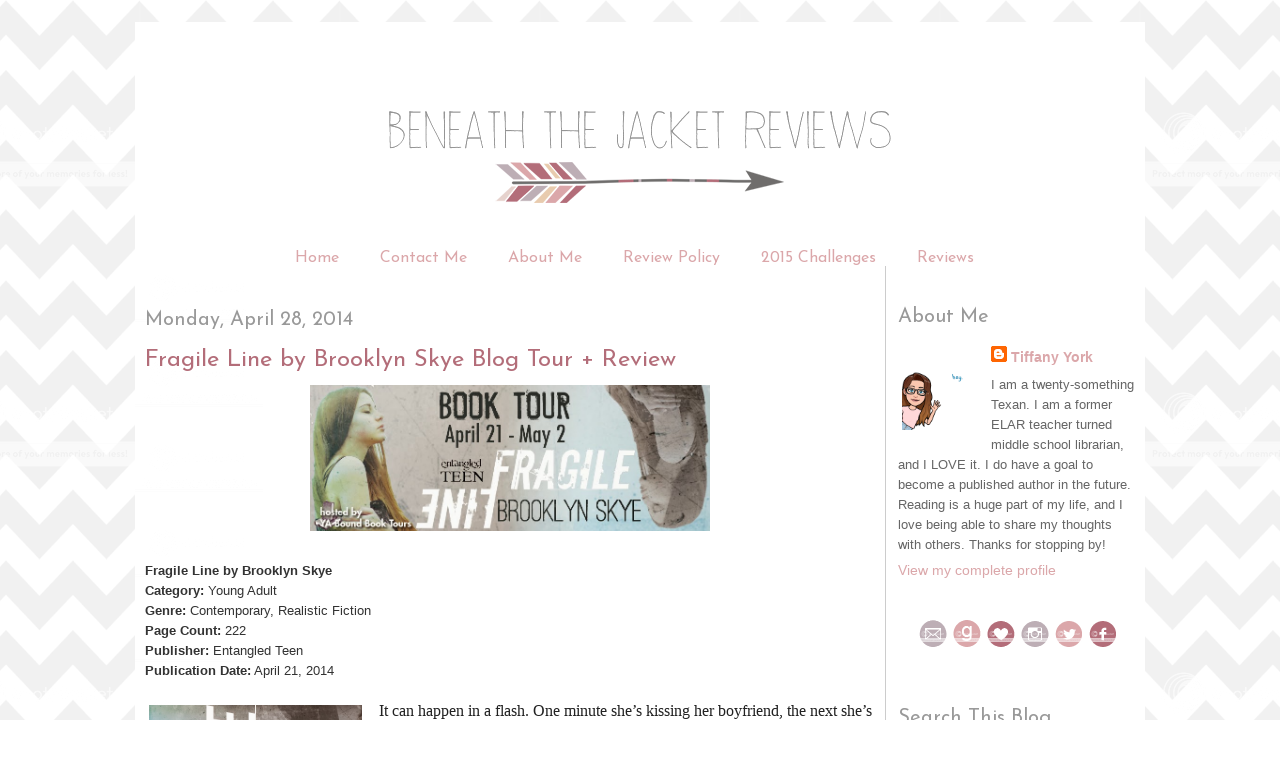

--- FILE ---
content_type: text/html; charset=UTF-8
request_url: https://beneaththejacketreviews.blogspot.com/2014/04/fragile-line-by-brooklyn-skye-blog-tour.html
body_size: 22735
content:
<!DOCTYPE html>
<html dir='ltr' xmlns='http://www.w3.org/1999/xhtml' xmlns:b='http://www.google.com/2005/gml/b' xmlns:data='http://www.google.com/2005/gml/data' xmlns:expr='http://www.google.com/2005/gml/expr'>
<head>
<link href='https://www.blogger.com/static/v1/widgets/2944754296-widget_css_bundle.css' rel='stylesheet' type='text/css'/>
<meta content='text/html; charset=UTF-8' http-equiv='Content-Type'/>
<meta content='blogger' name='generator'/>
<link href='https://beneaththejacketreviews.blogspot.com/favicon.ico' rel='icon' type='image/x-icon'/>
<link href='http://beneaththejacketreviews.blogspot.com/2014/04/fragile-line-by-brooklyn-skye-blog-tour.html' rel='canonical'/>
<link rel="alternate" type="application/atom+xml" title="Beneath the Jacket Reviews - Atom" href="https://beneaththejacketreviews.blogspot.com/feeds/posts/default" />
<link rel="alternate" type="application/rss+xml" title="Beneath the Jacket Reviews - RSS" href="https://beneaththejacketreviews.blogspot.com/feeds/posts/default?alt=rss" />
<link rel="service.post" type="application/atom+xml" title="Beneath the Jacket Reviews - Atom" href="https://www.blogger.com/feeds/5230311884609881786/posts/default" />

<link rel="alternate" type="application/atom+xml" title="Beneath the Jacket Reviews - Atom" href="https://beneaththejacketreviews.blogspot.com/feeds/920825101780214917/comments/default" />
<!--Can't find substitution for tag [blog.ieCssRetrofitLinks]-->
<link href='https://blogger.googleusercontent.com/img/b/R29vZ2xl/AVvXsEgLTtOdl8mWabDFOofAJhhCHoq6qb1L86jT1z-LYLJXTVXuOTv_xYYKk1V03TjX8UM1F-_Vd0WDhTz2NVHEVHSt-PtywICkHVWYckZanMXCtYf9ybusknwy1zLMM6V2Y1eASonoWKlfPRg/s1600/Fragile-Line+banner.jpg' rel='image_src'/>
<meta content='http://beneaththejacketreviews.blogspot.com/2014/04/fragile-line-by-brooklyn-skye-blog-tour.html' property='og:url'/>
<meta content='Fragile Line by Brooklyn Skye Blog Tour + Review ' property='og:title'/>
<meta content='   Fragile Line by Brooklyn Skye  Category:  Young Adult  Genre: Contemporary, Realistic Fiction  Page Count:  222  Publisher:  Entangled Te...' property='og:description'/>
<meta content='https://blogger.googleusercontent.com/img/b/R29vZ2xl/AVvXsEgLTtOdl8mWabDFOofAJhhCHoq6qb1L86jT1z-LYLJXTVXuOTv_xYYKk1V03TjX8UM1F-_Vd0WDhTz2NVHEVHSt-PtywICkHVWYckZanMXCtYf9ybusknwy1zLMM6V2Y1eASonoWKlfPRg/w1200-h630-p-k-no-nu/Fragile-Line+banner.jpg' property='og:image'/>
<title>Beneath the Jacket Reviews: Fragile Line by Brooklyn Skye Blog Tour + Review </title>
<style type='text/css'>@font-face{font-family:'Josefin Sans';font-style:normal;font-weight:400;font-display:swap;src:url(//fonts.gstatic.com/s/josefinsans/v34/Qw3PZQNVED7rKGKxtqIqX5E-AVSJrOCfjY46_DjQbMlhLybpUVzEEaq2.woff2)format('woff2');unicode-range:U+0102-0103,U+0110-0111,U+0128-0129,U+0168-0169,U+01A0-01A1,U+01AF-01B0,U+0300-0301,U+0303-0304,U+0308-0309,U+0323,U+0329,U+1EA0-1EF9,U+20AB;}@font-face{font-family:'Josefin Sans';font-style:normal;font-weight:400;font-display:swap;src:url(//fonts.gstatic.com/s/josefinsans/v34/Qw3PZQNVED7rKGKxtqIqX5E-AVSJrOCfjY46_DjQbMhhLybpUVzEEaq2.woff2)format('woff2');unicode-range:U+0100-02BA,U+02BD-02C5,U+02C7-02CC,U+02CE-02D7,U+02DD-02FF,U+0304,U+0308,U+0329,U+1D00-1DBF,U+1E00-1E9F,U+1EF2-1EFF,U+2020,U+20A0-20AB,U+20AD-20C0,U+2113,U+2C60-2C7F,U+A720-A7FF;}@font-face{font-family:'Josefin Sans';font-style:normal;font-weight:400;font-display:swap;src:url(//fonts.gstatic.com/s/josefinsans/v34/Qw3PZQNVED7rKGKxtqIqX5E-AVSJrOCfjY46_DjQbMZhLybpUVzEEQ.woff2)format('woff2');unicode-range:U+0000-00FF,U+0131,U+0152-0153,U+02BB-02BC,U+02C6,U+02DA,U+02DC,U+0304,U+0308,U+0329,U+2000-206F,U+20AC,U+2122,U+2191,U+2193,U+2212,U+2215,U+FEFF,U+FFFD;}</style>
<style id='page-skin-1' type='text/css'><!--
/*
-----------------------------------------------
Blogger Template Style
Name:     Minima
Date:     26 Feb 2004
Updated by: Imagination Designs
----------------------------------------------- */
/* Variable definitions
====================
<Variable name="bgcolor" description="Page Background Color"
type="color" default="#fff">
<Variable name="textcolor" description="Text Color"
type="color" default="#333">
<Variable name="linkcolor" description="Link Color"
type="color" default="#58a">
<Variable name="pagetitlecolor" description="Blog Title Color"
type="color" default="#666">
<Variable name="descriptioncolor" description="Blog Description Color"
type="color" default="#999">
<Variable name="titlecolor" description="Post Title Color"
type="color" default="#c60">
<Variable name="bordercolor" description="Border Color"
type="color" default="#ccc">
<Variable name="sidebarcolor" description="Sidebar Title Color"
type="color" default="#999">
<Variable name="sidebartextcolor" description="Sidebar Text Color"
type="color" default="#666">
<Variable name="visitedlinkcolor" description="Visited Link Color"
type="color" default="#999">
<Variable name="bodyfont" description="Text Font"
type="font" default="normal normal 100% Georgia, Serif">
<Variable name="headerfont" description="Sidebar Title Font"
type="font"
default="normal normal 78% 'Trebuchet MS',Trebuchet,Arial,Verdana,Sans-serif">
<Variable name="pagetitlefont" description="Blog Title Font"
type="font"
default="normal normal 200% Georgia, Serif">
<Variable name="descriptionfont" description="Blog Description Font"
type="font"
default="normal normal 78% 'Trebuchet MS', Trebuchet, Arial, Verdana, Sans-serif">
<Variable name="postfooterfont" description="Post Footer Font"
type="font"
default="normal normal 78% 'Trebuchet MS', Trebuchet, Arial, Verdana, Sans-serif">
<Variable name="startSide" description="Side where text starts in blog language"
type="automatic" default="left">
<Variable name="endSide" description="Side where text ends in blog language"
type="automatic" default="right">
<Variable name="posttitlefont" description="Post Title Font" type="font" default="normal normal 78% 'Trebuchet MS', Trebuchet, Arial, Verdana, Sans-serif"></variable>
*/
/* Use this with templates/template-twocol.html */
body {
background:#ffffff url(https://lh3.googleusercontent.com/blogger_img_proxy/AEn0k_u3PWuL6-zYWS1jg4fO69LaM69uLLTGCD5c6dy52_QGZ-jJ4V_BqbwDwua3C3Qh2nvgxqy5jUidbIuw_crsi0PPnxo64KWs6LNsHYBlXccERaR7T2dudTo6Cf-O7bMkiy--zP_SclUwOBtxqDRFzI4Obqh_zwAY8IC6f82fl_ovcykjcrE=s0-d);
background-repeat: repeat;
background-attachment:fixed;
background-position:top center;
margin:0;
color:#333333;
font:x-small Georgia Serif;
font-size/* */:/**/small;
font-size: /**/small;
text-align: center;
}
a:link {
color:#dba7aa;
text-decoration:none;
}
a:visited {
color:#999999;
text-decoration:none;
}
a:hover {
color:#b36d79;
text-decoration:underline;
}
a img {
border-width:0;
}
/* Header
-----------------------------------------------
*/
#header-wrapper {
width:1010px;
margin:0 auto 0px;
border:0px solid #cccccc;
}
#header-inner {
background-position: center;
margin-left: auto;
margin-right: auto;
}
#header {
margin: 0px;
border: 0px solid #cccccc;
text-align: center;
color:#666666;
}
#header h1 {
margin:5px 5px 0;
padding:15px 20px .25em;
line-height:1.2em;
text-transform:
letter-spacing:.2em;
font: normal normal 200% Arial, Tahoma, Helvetica, FreeSans, sans-serif;
}
#header a {
color:#666666;
text-decoration:none;
}
#header a:hover {
color:#666666;
}
#header .description {
margin:0 5px 5px;
padding:0 20px 15px;
max-width:700px;
text-transform:
letter-spacing:.2em;
line-height: 1.4em;
font: normal normal 78% Arial, Tahoma, Helvetica, FreeSans, sans-serif;
color: #999999;
}
#header img {
margin-left: auto;
margin-right: auto;
}
/* Outer-Wrapper
----------------------------------------------- */
#outer-wrapper {
width: 1010px;
margin:0 auto;
padding:0px;
text-align:left;
font: normal normal 100% Arial, Tahoma, Helvetica, FreeSans, sans-serif;
}
#main-wrapper {
width: 730px;
float: left;
border-right: 1px solid #cccccc;
padding: 10px;
word-wrap: break-word; /* fix for long text breaking sidebar float in IE */
overflow: hidden;     /* fix for long non-text content breaking IE sidebar float */
}
#sidebar-wrapper {
width: 240px;
float: right;
padding: 7px;
word-wrap: break-word; /* fix for long text breaking sidebar float in IE */
overflow: hidden;      /* fix for long non-text content breaking IE sidebar float */
}
#content-wrapper {
background: url(https://lh3.googleusercontent.com/blogger_img_proxy/AEn0k_tnjzsJQYOLMVW7J5DMmyn8pHc-N6zBhk3nKraBhkN0LYwF9Tpv0Dd3GKUhS-CLi21-_OR_imoy55abLdgVOC1b2_n9aT5dhAmS0RLcWScjv1v6fk7tKsFh59RckeCDaDd96yr9H3F9auxkt9A8ilpL1ZoT1ZInJNhLAcPDwnDAuHP3=s0-d) repeat-y; margin-bottom: -10px;}
/* Headings
----------------------------------------------- */
h2 {
margin:1.5em 0 .75em;
font:normal normal 20px Josefin Sans;
line-height: 1.4em;
text-transform:
letter-spacing:.2em;
color:#999999;
}
/* Posts
-----------------------------------------------
*/
h2.date-header {
margin:1.5em 0 .5em;
}
.post {
background: url(https://lh3.googleusercontent.com/blogger_img_proxy/AEn0k_sKQ1DRdrzEEhHQuwyPLJDhZzhMhsoX2Ong_J5bhAEU6b6FuKZ6yj5MJX5QJV_SrLbhrfWOxplgRZPNWTGTAEuaco-JGWGk4mNDkl7K_sRnyrPGFeu_11xaYiFcOaModFVEB_VJa2D8L3g6FerMn25y4uY9uMk51ELdTMm7BCD2Bvg=s0-d);
background-repeat: no-repeat;
background-position: bottom center;
margin:.5em 0 1.5em;
border-bottom:0px dotted #cccccc;
padding-bottom:3.5em;
}
.post h3 {
margin:.25em 0 0;
padding:0 0 4px;
font: normal normal 24px Josefin Sans;
line-height:1.4em;
color:#b36d79;
}
.post h3 a, .post h3 a:visited, .post h3 strong {
display:block;
text-decoration:none;
color:#b36d79;
font-weight:normal;
}
.post h3 strong, .post h3 a:hover {
color:#333333;
}
.post-body {
margin:0 0 .75em;
line-height:1.6em;
}
.post-body blockquote {
line-height:1.3em;
}
.post-footer {
margin: .75em 0;
color:#999999;
text-transform:
letter-spacing:.1em;
font: normal normal 14px Arial, Tahoma, Helvetica, FreeSans, sans-serif;
line-height: 1.4em;
}
.comment-link {
margin-left:.6em;
}
.post img, table.tr-caption-container {
padding:4px;
border:0px solid #cccccc;
}
.tr-caption-container img {
border: none;
padding: 0;
}
.post blockquote {
background-color: #bdaeb5;
border-color: #FFFFFF;
border-style: double;
border-width: 10px;
color: #6f6d6c;
margin: 2px 35px;
padding: 13px;
}
/* Comments
----------------------------------------------- */
#comments h4 {
margin:1em 0;
font-weight: bold;
line-height: 1.4em;
text-transform:
letter-spacing:.2em;
color: #999999;
}
#comments-block {
margin:1em 0 1.5em;
line-height:1.6em;
}
#comments-block .comment-author {
margin:.5em 0;
}
#comments-block .comment-body {
margin:.25em 0 0;
}
#comments-block .comment-footer {
margin:-.25em 0 2em;
line-height: 1.4em;
text-transform:
letter-spacing:.1em;
}
#comments-block .comment-body p {
margin:0 0 .75em;
}
.deleted-comment {
font-style:italic;
color:gray;
}
#blog-pager-newer-link {
float: right;
}
#blog-pager-older-link {
float: left;
}
#blog-pager {
text-align: center;
}
.feed-links {
clear: both;
line-height: 2.5em;
}
/* Sidebar Content
----------------------------------------------- */
.sidebar {
color: #666666;
line-height: 1.5em;
}
.sidebar ul {
list-style:none;
margin:0 0 0;
padding:0 0 0;
}
.sidebar li {
margin:0;
padding-top:0;
padding-right:0;
padding-bottom:.25em;
padding-left:15px;
text-indent:-15px;
line-height:1.5em;
}
.sidebar .widget, .main .widget {
border-bottom:0px dotted #cccccc;
margin:0 0 1.5em;
padding:0 0 1.5em;
}
.main .Blog {
border-bottom-width: 0;
}
/* Profile
----------------------------------------------- */
.profile-img {
float: left;
margin-top: 0;
margin-right: 5px;
margin-bottom: 5px;
margin-left: 0;
padding: 4px;
border: 0px solid #cccccc;
}
.profile-data {
margin:0;
text-transform:
letter-spacing:.1em;
font: normal normal 14px Arial, Tahoma, Helvetica, FreeSans, sans-serif;
color: #999999;
font-weight: bold;
line-height: 1.6em;
}
.profile-datablock {
margin:.5em 0 .5em;
}
.profile-textblock {
margin: 0.5em 0;
line-height: 1.6em;
}
.profile-link {
font: normal normal 14px Arial, Tahoma, Helvetica, FreeSans, sans-serif;
text-transform:
letter-spacing: .1em;
}
/* Footer
----------------------------------------------- */
#footer {
width:1010px;
clear:both;
background: #ffffff;
margin:0 auto;
padding-top:15px;
line-height: 1.6em;
text-transform:
letter-spacing:.1em;
text-align: center;
}
#PageList1 {
font-family: 'josefin sans', cursive;
margin: 0px 0 0;
}
#PageList1 {font-size:16px}
.PageList {text-align:center !important;}
.PageList li {display:inline !important; float:none !important;}
#footer-columns {
border-top:1px solid #cccccc;
background: #ffffff;
clear:both;
margin:0 auto;
}
.column1 {
padding: 0px 5px 3px 5px;
width: 30%;
float: left;
margin:3px;
text-align: left;
}
.column2 {
padding: 0px 5px 3px 5px;
width: 31%;
float: left;
margin:3px 3px 3px 5px;
text-align: left;
}
.column3 {
padding: 0px 5px 3px 5px;
width: 30%;
float: right;
margin:3px;
text-align: left;
}
.addwidget {
padding: 0 0 0 0;
}
#footer-columns ul {
list-style:none;
margin:0 0 0;
padding:0 0 0;
}
#footer-columns li {
margin:0;
padding-top:0;
padding-left:0;
padding-bottom:.25em;
padding-right:15px;
text-indent:-15px;
line-height:1.5em;
}
body#layout #footer-columns {
width: 100%;
margin-left: auto;
margin-right: auto;
}
body#layout .column1 {
width: 32%;
float: left;
}
body#layout .column2 {
width: 32%;
float: left;
}
body#layout .column3 {
width: 32%;
float: right;
}

--></style>
<link href='https://www.blogger.com/dyn-css/authorization.css?targetBlogID=5230311884609881786&amp;zx=e7e29f99-487f-4aba-be0f-d6a17a0c93ae' media='none' onload='if(media!=&#39;all&#39;)media=&#39;all&#39;' rel='stylesheet'/><noscript><link href='https://www.blogger.com/dyn-css/authorization.css?targetBlogID=5230311884609881786&amp;zx=e7e29f99-487f-4aba-be0f-d6a17a0c93ae' rel='stylesheet'/></noscript>
<meta name='google-adsense-platform-account' content='ca-host-pub-1556223355139109'/>
<meta name='google-adsense-platform-domain' content='blogspot.com'/>

</head>
<body>
<div id='outer-wrapper'><div id='wrap2'>
<!-- skip links for text browsers -->
<span id='skiplinks' style='display:none;'>
<a href='#main'>skip to main </a> |
      <a href='#sidebar'>skip to sidebar</a>
</span>
<div id='header-wrapper'>
<div class='header section' id='header'><div class='widget Header' data-version='1' id='Header1'>
<div id='header-inner'>
<a href='https://beneaththejacketreviews.blogspot.com/' style='display: block'>
<img alt='Beneath the Jacket Reviews' height='250px; ' id='Header1_headerimg' src='https://blogger.googleusercontent.com/img/b/R29vZ2xl/AVvXsEjxrAf1DxDMatL7e6884NpkNvBGdaA1WY2itsJJLTLe6VI23I3KBBccAhc4AbxeigL2DneYNxy1jgM70ruQcAN9vk9n5exeL8iEi4Wrv4xjP_KYDB8_pl8L-caiIVcRnI8Ag3KkXdMhiP8/s1600/beneathheader.png' style='display: block' width='1010px; '/>
</a>
</div>
</div>
</div>
</div>
<div id='content-wrapper'>
<div id='crosscol-wrapper' style='text-align:center'>
<div class='crosscol section' id='crosscol'><div class='widget PageList' data-version='1' id='PageList1'>
<h2>Pages</h2>
<div class='widget-content'>
<ul>
<li>
<a href='https://beneaththejacketreviews.blogspot.com/'>Home</a>
</li>
<li>
<a href='https://beneaththejacketreviews.blogspot.com/p/contact-me.html'>Contact Me</a>
</li>
<li>
<a href='https://beneaththejacketreviews.blogspot.com/p/about-me.html'>About Me</a>
</li>
<li>
<a href='https://beneaththejacketreviews.blogspot.com/p/review-policy.html'>Review Policy </a>
</li>
<li>
<a href='https://beneaththejacketreviews.blogspot.com/p/2014-challenges.html'>2015 Challenges</a>
</li>
<li>
<a href='https://beneaththejacketreviews.blogspot.com/p/reviews.html'>Reviews</a>
</li>
</ul>
<div class='clear'></div>
</div>
</div></div>
</div>
<div id='main-wrapper'>
<div class='main section' id='main'><div class='widget Blog' data-version='1' id='Blog1'>
<div class='blog-posts hfeed'>

          <div class="date-outer">
        
<h2 class='date-header'><span>Monday, April 28, 2014</span></h2>

          <div class="date-posts">
        
<div class='post-outer'>
<div class='post hentry' itemprop='blogPost' itemscope='itemscope' itemtype='http://schema.org/BlogPosting'>
<meta content='https://blogger.googleusercontent.com/img/b/R29vZ2xl/AVvXsEgLTtOdl8mWabDFOofAJhhCHoq6qb1L86jT1z-LYLJXTVXuOTv_xYYKk1V03TjX8UM1F-_Vd0WDhTz2NVHEVHSt-PtywICkHVWYckZanMXCtYf9ybusknwy1zLMM6V2Y1eASonoWKlfPRg/s1600/Fragile-Line+banner.jpg' itemprop='image_url'/>
<meta content='5230311884609881786' itemprop='blogId'/>
<meta content='920825101780214917' itemprop='postId'/>
<a name='920825101780214917'></a>
<h3 class='post-title entry-title' itemprop='name'>
Fragile Line by Brooklyn Skye Blog Tour + Review 
</h3>
<div class='post-header'>
<div class='post-header-line-1'></div>
</div>
<div class='post-body entry-content' id='post-body-920825101780214917' itemprop='description articleBody'>
<div class="separator" style="clear: both; text-align: center;">
<a href="https://blogger.googleusercontent.com/img/b/R29vZ2xl/AVvXsEgLTtOdl8mWabDFOofAJhhCHoq6qb1L86jT1z-LYLJXTVXuOTv_xYYKk1V03TjX8UM1F-_Vd0WDhTz2NVHEVHSt-PtywICkHVWYckZanMXCtYf9ybusknwy1zLMM6V2Y1eASonoWKlfPRg/s1600/Fragile-Line+banner.jpg" imageanchor="1" style="margin-left: 1em; margin-right: 1em;"><img border="0" height="146" src="https://blogger.googleusercontent.com/img/b/R29vZ2xl/AVvXsEgLTtOdl8mWabDFOofAJhhCHoq6qb1L86jT1z-LYLJXTVXuOTv_xYYKk1V03TjX8UM1F-_Vd0WDhTz2NVHEVHSt-PtywICkHVWYckZanMXCtYf9ybusknwy1zLMM6V2Y1eASonoWKlfPRg/s1600/Fragile-Line+banner.jpg" width="400" /></a></div>
<br />
<b>Fragile Line by Brooklyn Skye</b><br />
<b>Category:</b> Young Adult<br />
<b>Genre: </b>Contemporary, Realistic Fiction<br />
<b>Page Count:</b> 222<br />
<b>Publisher:</b> Entangled Teen<br />
<b>Publication Date:</b> April 21, 2014<br />
<br />
<div class="separator" style="clear: both; text-align: center;">
<a href="https://blogger.googleusercontent.com/img/b/R29vZ2xl/AVvXsEg8UHAp3kegk4jcc36jhHscp3F9jaReK4gz1uivlZiVqPK7HcJx4mwb8xDDskmScYk0xFHaPRS-_NLvQY9q045TqioNi1MFGEzHZA_j6R4dRTriaM_5VJJSPeGnUzIEulgb_NI9NdX21K8/s1600/FragileLine1600x2400.jpg" imageanchor="1" style="clear: left; float: left; margin-bottom: 1em; margin-right: 1em;"><img border="0" height="320" src="https://blogger.googleusercontent.com/img/b/R29vZ2xl/AVvXsEg8UHAp3kegk4jcc36jhHscp3F9jaReK4gz1uivlZiVqPK7HcJx4mwb8xDDskmScYk0xFHaPRS-_NLvQY9q045TqioNi1MFGEzHZA_j6R4dRTriaM_5VJJSPeGnUzIEulgb_NI9NdX21K8/s1600/FragileLine1600x2400.jpg" width="213" /></a></div>
<!--[if gte mso 9]><xml>
 <w:WordDocument>
  <w:View>Normal</w:View>
  <w:Zoom>0</w:Zoom>
  <w:TrackMoves/>
  <w:TrackFormatting/>
  <w:PunctuationKerning/>
  <w:ValidateAgainstSchemas/>
  <w:SaveIfXMLInvalid>false</w:SaveIfXMLInvalid>
  <w:IgnoreMixedContent>false</w:IgnoreMixedContent>
  <w:AlwaysShowPlaceholderText>false</w:AlwaysShowPlaceholderText>
  <w:DoNotPromoteQF/>
  <w:LidThemeOther>EN-US</w:LidThemeOther>
  <w:LidThemeAsian>X-NONE</w:LidThemeAsian>
  <w:LidThemeComplexScript>X-NONE</w:LidThemeComplexScript>
  <w:Compatibility>
   <w:BreakWrappedTables/>
   <w:SnapToGridInCell/>
   <w:WrapTextWithPunct/>
   <w:UseAsianBreakRules/>
   <w:DontGrowAutofit/>
   <w:SplitPgBreakAndParaMark/>
   <w:EnableOpenTypeKerning/>
   <w:DontFlipMirrorIndents/>
   <w:OverrideTableStyleHps/>
  </w:Compatibility>
  <m:mathPr>
   <m:mathFont m:val="Cambria Math"/>
   <m:brkBin m:val="before"/>
   <m:brkBinSub m:val="&#45;-"/>
   <m:smallFrac m:val="off"/>
   <m:dispDef/>
   <m:lMargin m:val="0"/>
   <m:rMargin m:val="0"/>
   <m:defJc m:val="centerGroup"/>
   <m:wrapIndent m:val="1440"/>
   <m:intLim m:val="subSup"/>
   <m:naryLim m:val="undOvr"/>
  </m:mathPr></w:WordDocument>
</xml><![endif]--><!--[if gte mso 9]><xml>
 <w:LatentStyles DefLockedState="false" DefUnhideWhenUsed="true"
  DefSemiHidden="true" DefQFormat="false" DefPriority="99"
  LatentStyleCount="267">
  <w:LsdException Locked="false" Priority="0" SemiHidden="false"
   UnhideWhenUsed="false" QFormat="true" Name="Normal"/>
  <w:LsdException Locked="false" Priority="9" SemiHidden="false"
   UnhideWhenUsed="false" QFormat="true" Name="heading 1"/>
  <w:LsdException Locked="false" Priority="9" QFormat="true" Name="heading 2"/>
  <w:LsdException Locked="false" Priority="9" QFormat="true" Name="heading 3"/>
  <w:LsdException Locked="false" Priority="9" QFormat="true" Name="heading 4"/>
  <w:LsdException Locked="false" Priority="9" QFormat="true" Name="heading 5"/>
  <w:LsdException Locked="false" Priority="9" QFormat="true" Name="heading 6"/>
  <w:LsdException Locked="false" Priority="9" QFormat="true" Name="heading 7"/>
  <w:LsdException Locked="false" Priority="9" QFormat="true" Name="heading 8"/>
  <w:LsdException Locked="false" Priority="9" QFormat="true" Name="heading 9"/>
  <w:LsdException Locked="false" Priority="39" Name="toc 1"/>
  <w:LsdException Locked="false" Priority="39" Name="toc 2"/>
  <w:LsdException Locked="false" Priority="39" Name="toc 3"/>
  <w:LsdException Locked="false" Priority="39" Name="toc 4"/>
  <w:LsdException Locked="false" Priority="39" Name="toc 5"/>
  <w:LsdException Locked="false" Priority="39" Name="toc 6"/>
  <w:LsdException Locked="false" Priority="39" Name="toc 7"/>
  <w:LsdException Locked="false" Priority="39" Name="toc 8"/>
  <w:LsdException Locked="false" Priority="39" Name="toc 9"/>
  <w:LsdException Locked="false" Priority="35" QFormat="true" Name="caption"/>
  <w:LsdException Locked="false" Priority="10" SemiHidden="false"
   UnhideWhenUsed="false" QFormat="true" Name="Title"/>
  <w:LsdException Locked="false" Priority="1" Name="Default Paragraph Font"/>
  <w:LsdException Locked="false" Priority="11" SemiHidden="false"
   UnhideWhenUsed="false" QFormat="true" Name="Subtitle"/>
  <w:LsdException Locked="false" Priority="22" SemiHidden="false"
   UnhideWhenUsed="false" QFormat="true" Name="Strong"/>
  <w:LsdException Locked="false" Priority="20" SemiHidden="false"
   UnhideWhenUsed="false" QFormat="true" Name="Emphasis"/>
  <w:LsdException Locked="false" Priority="59" SemiHidden="false"
   UnhideWhenUsed="false" Name="Table Grid"/>
  <w:LsdException Locked="false" UnhideWhenUsed="false" Name="Placeholder Text"/>
  <w:LsdException Locked="false" Priority="1" SemiHidden="false"
   UnhideWhenUsed="false" QFormat="true" Name="No Spacing"/>
  <w:LsdException Locked="false" Priority="60" SemiHidden="false"
   UnhideWhenUsed="false" Name="Light Shading"/>
  <w:LsdException Locked="false" Priority="61" SemiHidden="false"
   UnhideWhenUsed="false" Name="Light List"/>
  <w:LsdException Locked="false" Priority="62" SemiHidden="false"
   UnhideWhenUsed="false" Name="Light Grid"/>
  <w:LsdException Locked="false" Priority="63" SemiHidden="false"
   UnhideWhenUsed="false" Name="Medium Shading 1"/>
  <w:LsdException Locked="false" Priority="64" SemiHidden="false"
   UnhideWhenUsed="false" Name="Medium Shading 2"/>
  <w:LsdException Locked="false" Priority="65" SemiHidden="false"
   UnhideWhenUsed="false" Name="Medium List 1"/>
  <w:LsdException Locked="false" Priority="66" SemiHidden="false"
   UnhideWhenUsed="false" Name="Medium List 2"/>
  <w:LsdException Locked="false" Priority="67" SemiHidden="false"
   UnhideWhenUsed="false" Name="Medium Grid 1"/>
  <w:LsdException Locked="false" Priority="68" SemiHidden="false"
   UnhideWhenUsed="false" Name="Medium Grid 2"/>
  <w:LsdException Locked="false" Priority="69" SemiHidden="false"
   UnhideWhenUsed="false" Name="Medium Grid 3"/>
  <w:LsdException Locked="false" Priority="70" SemiHidden="false"
   UnhideWhenUsed="false" Name="Dark List"/>
  <w:LsdException Locked="false" Priority="71" SemiHidden="false"
   UnhideWhenUsed="false" Name="Colorful Shading"/>
  <w:LsdException Locked="false" Priority="72" SemiHidden="false"
   UnhideWhenUsed="false" Name="Colorful List"/>
  <w:LsdException Locked="false" Priority="73" SemiHidden="false"
   UnhideWhenUsed="false" Name="Colorful Grid"/>
  <w:LsdException Locked="false" Priority="60" SemiHidden="false"
   UnhideWhenUsed="false" Name="Light Shading Accent 1"/>
  <w:LsdException Locked="false" Priority="61" SemiHidden="false"
   UnhideWhenUsed="false" Name="Light List Accent 1"/>
  <w:LsdException Locked="false" Priority="62" SemiHidden="false"
   UnhideWhenUsed="false" Name="Light Grid Accent 1"/>
  <w:LsdException Locked="false" Priority="63" SemiHidden="false"
   UnhideWhenUsed="false" Name="Medium Shading 1 Accent 1"/>
  <w:LsdException Locked="false" Priority="64" SemiHidden="false"
   UnhideWhenUsed="false" Name="Medium Shading 2 Accent 1"/>
  <w:LsdException Locked="false" Priority="65" SemiHidden="false"
   UnhideWhenUsed="false" Name="Medium List 1 Accent 1"/>
  <w:LsdException Locked="false" UnhideWhenUsed="false" Name="Revision"/>
  <w:LsdException Locked="false" Priority="34" SemiHidden="false"
   UnhideWhenUsed="false" QFormat="true" Name="List Paragraph"/>
  <w:LsdException Locked="false" Priority="29" SemiHidden="false"
   UnhideWhenUsed="false" QFormat="true" Name="Quote"/>
  <w:LsdException Locked="false" Priority="30" SemiHidden="false"
   UnhideWhenUsed="false" QFormat="true" Name="Intense Quote"/>
  <w:LsdException Locked="false" Priority="66" SemiHidden="false"
   UnhideWhenUsed="false" Name="Medium List 2 Accent 1"/>
  <w:LsdException Locked="false" Priority="67" SemiHidden="false"
   UnhideWhenUsed="false" Name="Medium Grid 1 Accent 1"/>
  <w:LsdException Locked="false" Priority="68" SemiHidden="false"
   UnhideWhenUsed="false" Name="Medium Grid 2 Accent 1"/>
  <w:LsdException Locked="false" Priority="69" SemiHidden="false"
   UnhideWhenUsed="false" Name="Medium Grid 3 Accent 1"/>
  <w:LsdException Locked="false" Priority="70" SemiHidden="false"
   UnhideWhenUsed="false" Name="Dark List Accent 1"/>
  <w:LsdException Locked="false" Priority="71" SemiHidden="false"
   UnhideWhenUsed="false" Name="Colorful Shading Accent 1"/>
  <w:LsdException Locked="false" Priority="72" SemiHidden="false"
   UnhideWhenUsed="false" Name="Colorful List Accent 1"/>
  <w:LsdException Locked="false" Priority="73" SemiHidden="false"
   UnhideWhenUsed="false" Name="Colorful Grid Accent 1"/>
  <w:LsdException Locked="false" Priority="60" SemiHidden="false"
   UnhideWhenUsed="false" Name="Light Shading Accent 2"/>
  <w:LsdException Locked="false" Priority="61" SemiHidden="false"
   UnhideWhenUsed="false" Name="Light List Accent 2"/>
  <w:LsdException Locked="false" Priority="62" SemiHidden="false"
   UnhideWhenUsed="false" Name="Light Grid Accent 2"/>
  <w:LsdException Locked="false" Priority="63" SemiHidden="false"
   UnhideWhenUsed="false" Name="Medium Shading 1 Accent 2"/>
  <w:LsdException Locked="false" Priority="64" SemiHidden="false"
   UnhideWhenUsed="false" Name="Medium Shading 2 Accent 2"/>
  <w:LsdException Locked="false" Priority="65" SemiHidden="false"
   UnhideWhenUsed="false" Name="Medium List 1 Accent 2"/>
  <w:LsdException Locked="false" Priority="66" SemiHidden="false"
   UnhideWhenUsed="false" Name="Medium List 2 Accent 2"/>
  <w:LsdException Locked="false" Priority="67" SemiHidden="false"
   UnhideWhenUsed="false" Name="Medium Grid 1 Accent 2"/>
  <w:LsdException Locked="false" Priority="68" SemiHidden="false"
   UnhideWhenUsed="false" Name="Medium Grid 2 Accent 2"/>
  <w:LsdException Locked="false" Priority="69" SemiHidden="false"
   UnhideWhenUsed="false" Name="Medium Grid 3 Accent 2"/>
  <w:LsdException Locked="false" Priority="70" SemiHidden="false"
   UnhideWhenUsed="false" Name="Dark List Accent 2"/>
  <w:LsdException Locked="false" Priority="71" SemiHidden="false"
   UnhideWhenUsed="false" Name="Colorful Shading Accent 2"/>
  <w:LsdException Locked="false" Priority="72" SemiHidden="false"
   UnhideWhenUsed="false" Name="Colorful List Accent 2"/>
  <w:LsdException Locked="false" Priority="73" SemiHidden="false"
   UnhideWhenUsed="false" Name="Colorful Grid Accent 2"/>
  <w:LsdException Locked="false" Priority="60" SemiHidden="false"
   UnhideWhenUsed="false" Name="Light Shading Accent 3"/>
  <w:LsdException Locked="false" Priority="61" SemiHidden="false"
   UnhideWhenUsed="false" Name="Light List Accent 3"/>
  <w:LsdException Locked="false" Priority="62" SemiHidden="false"
   UnhideWhenUsed="false" Name="Light Grid Accent 3"/>
  <w:LsdException Locked="false" Priority="63" SemiHidden="false"
   UnhideWhenUsed="false" Name="Medium Shading 1 Accent 3"/>
  <w:LsdException Locked="false" Priority="64" SemiHidden="false"
   UnhideWhenUsed="false" Name="Medium Shading 2 Accent 3"/>
  <w:LsdException Locked="false" Priority="65" SemiHidden="false"
   UnhideWhenUsed="false" Name="Medium List 1 Accent 3"/>
  <w:LsdException Locked="false" Priority="66" SemiHidden="false"
   UnhideWhenUsed="false" Name="Medium List 2 Accent 3"/>
  <w:LsdException Locked="false" Priority="67" SemiHidden="false"
   UnhideWhenUsed="false" Name="Medium Grid 1 Accent 3"/>
  <w:LsdException Locked="false" Priority="68" SemiHidden="false"
   UnhideWhenUsed="false" Name="Medium Grid 2 Accent 3"/>
  <w:LsdException Locked="false" Priority="69" SemiHidden="false"
   UnhideWhenUsed="false" Name="Medium Grid 3 Accent 3"/>
  <w:LsdException Locked="false" Priority="70" SemiHidden="false"
   UnhideWhenUsed="false" Name="Dark List Accent 3"/>
  <w:LsdException Locked="false" Priority="71" SemiHidden="false"
   UnhideWhenUsed="false" Name="Colorful Shading Accent 3"/>
  <w:LsdException Locked="false" Priority="72" SemiHidden="false"
   UnhideWhenUsed="false" Name="Colorful List Accent 3"/>
  <w:LsdException Locked="false" Priority="73" SemiHidden="false"
   UnhideWhenUsed="false" Name="Colorful Grid Accent 3"/>
  <w:LsdException Locked="false" Priority="60" SemiHidden="false"
   UnhideWhenUsed="false" Name="Light Shading Accent 4"/>
  <w:LsdException Locked="false" Priority="61" SemiHidden="false"
   UnhideWhenUsed="false" Name="Light List Accent 4"/>
  <w:LsdException Locked="false" Priority="62" SemiHidden="false"
   UnhideWhenUsed="false" Name="Light Grid Accent 4"/>
  <w:LsdException Locked="false" Priority="63" SemiHidden="false"
   UnhideWhenUsed="false" Name="Medium Shading 1 Accent 4"/>
  <w:LsdException Locked="false" Priority="64" SemiHidden="false"
   UnhideWhenUsed="false" Name="Medium Shading 2 Accent 4"/>
  <w:LsdException Locked="false" Priority="65" SemiHidden="false"
   UnhideWhenUsed="false" Name="Medium List 1 Accent 4"/>
  <w:LsdException Locked="false" Priority="66" SemiHidden="false"
   UnhideWhenUsed="false" Name="Medium List 2 Accent 4"/>
  <w:LsdException Locked="false" Priority="67" SemiHidden="false"
   UnhideWhenUsed="false" Name="Medium Grid 1 Accent 4"/>
  <w:LsdException Locked="false" Priority="68" SemiHidden="false"
   UnhideWhenUsed="false" Name="Medium Grid 2 Accent 4"/>
  <w:LsdException Locked="false" Priority="69" SemiHidden="false"
   UnhideWhenUsed="false" Name="Medium Grid 3 Accent 4"/>
  <w:LsdException Locked="false" Priority="70" SemiHidden="false"
   UnhideWhenUsed="false" Name="Dark List Accent 4"/>
  <w:LsdException Locked="false" Priority="71" SemiHidden="false"
   UnhideWhenUsed="false" Name="Colorful Shading Accent 4"/>
  <w:LsdException Locked="false" Priority="72" SemiHidden="false"
   UnhideWhenUsed="false" Name="Colorful List Accent 4"/>
  <w:LsdException Locked="false" Priority="73" SemiHidden="false"
   UnhideWhenUsed="false" Name="Colorful Grid Accent 4"/>
  <w:LsdException Locked="false" Priority="60" SemiHidden="false"
   UnhideWhenUsed="false" Name="Light Shading Accent 5"/>
  <w:LsdException Locked="false" Priority="61" SemiHidden="false"
   UnhideWhenUsed="false" Name="Light List Accent 5"/>
  <w:LsdException Locked="false" Priority="62" SemiHidden="false"
   UnhideWhenUsed="false" Name="Light Grid Accent 5"/>
  <w:LsdException Locked="false" Priority="63" SemiHidden="false"
   UnhideWhenUsed="false" Name="Medium Shading 1 Accent 5"/>
  <w:LsdException Locked="false" Priority="64" SemiHidden="false"
   UnhideWhenUsed="false" Name="Medium Shading 2 Accent 5"/>
  <w:LsdException Locked="false" Priority="65" SemiHidden="false"
   UnhideWhenUsed="false" Name="Medium List 1 Accent 5"/>
  <w:LsdException Locked="false" Priority="66" SemiHidden="false"
   UnhideWhenUsed="false" Name="Medium List 2 Accent 5"/>
  <w:LsdException Locked="false" Priority="67" SemiHidden="false"
   UnhideWhenUsed="false" Name="Medium Grid 1 Accent 5"/>
  <w:LsdException Locked="false" Priority="68" SemiHidden="false"
   UnhideWhenUsed="false" Name="Medium Grid 2 Accent 5"/>
  <w:LsdException Locked="false" Priority="69" SemiHidden="false"
   UnhideWhenUsed="false" Name="Medium Grid 3 Accent 5"/>
  <w:LsdException Locked="false" Priority="70" SemiHidden="false"
   UnhideWhenUsed="false" Name="Dark List Accent 5"/>
  <w:LsdException Locked="false" Priority="71" SemiHidden="false"
   UnhideWhenUsed="false" Name="Colorful Shading Accent 5"/>
  <w:LsdException Locked="false" Priority="72" SemiHidden="false"
   UnhideWhenUsed="false" Name="Colorful List Accent 5"/>
  <w:LsdException Locked="false" Priority="73" SemiHidden="false"
   UnhideWhenUsed="false" Name="Colorful Grid Accent 5"/>
  <w:LsdException Locked="false" Priority="60" SemiHidden="false"
   UnhideWhenUsed="false" Name="Light Shading Accent 6"/>
  <w:LsdException Locked="false" Priority="61" SemiHidden="false"
   UnhideWhenUsed="false" Name="Light List Accent 6"/>
  <w:LsdException Locked="false" Priority="62" SemiHidden="false"
   UnhideWhenUsed="false" Name="Light Grid Accent 6"/>
  <w:LsdException Locked="false" Priority="63" SemiHidden="false"
   UnhideWhenUsed="false" Name="Medium Shading 1 Accent 6"/>
  <w:LsdException Locked="false" Priority="64" SemiHidden="false"
   UnhideWhenUsed="false" Name="Medium Shading 2 Accent 6"/>
  <w:LsdException Locked="false" Priority="65" SemiHidden="false"
   UnhideWhenUsed="false" Name="Medium List 1 Accent 6"/>
  <w:LsdException Locked="false" Priority="66" SemiHidden="false"
   UnhideWhenUsed="false" Name="Medium List 2 Accent 6"/>
  <w:LsdException Locked="false" Priority="67" SemiHidden="false"
   UnhideWhenUsed="false" Name="Medium Grid 1 Accent 6"/>
  <w:LsdException Locked="false" Priority="68" SemiHidden="false"
   UnhideWhenUsed="false" Name="Medium Grid 2 Accent 6"/>
  <w:LsdException Locked="false" Priority="69" SemiHidden="false"
   UnhideWhenUsed="false" Name="Medium Grid 3 Accent 6"/>
  <w:LsdException Locked="false" Priority="70" SemiHidden="false"
   UnhideWhenUsed="false" Name="Dark List Accent 6"/>
  <w:LsdException Locked="false" Priority="71" SemiHidden="false"
   UnhideWhenUsed="false" Name="Colorful Shading Accent 6"/>
  <w:LsdException Locked="false" Priority="72" SemiHidden="false"
   UnhideWhenUsed="false" Name="Colorful List Accent 6"/>
  <w:LsdException Locked="false" Priority="73" SemiHidden="false"
   UnhideWhenUsed="false" Name="Colorful Grid Accent 6"/>
  <w:LsdException Locked="false" Priority="19" SemiHidden="false"
   UnhideWhenUsed="false" QFormat="true" Name="Subtle Emphasis"/>
  <w:LsdException Locked="false" Priority="21" SemiHidden="false"
   UnhideWhenUsed="false" QFormat="true" Name="Intense Emphasis"/>
  <w:LsdException Locked="false" Priority="31" SemiHidden="false"
   UnhideWhenUsed="false" QFormat="true" Name="Subtle Reference"/>
  <w:LsdException Locked="false" Priority="32" SemiHidden="false"
   UnhideWhenUsed="false" QFormat="true" Name="Intense Reference"/>
  <w:LsdException Locked="false" Priority="33" SemiHidden="false"
   UnhideWhenUsed="false" QFormat="true" Name="Book Title"/>
  <w:LsdException Locked="false" Priority="37" Name="Bibliography"/>
  <w:LsdException Locked="false" Priority="39" QFormat="true" Name="TOC Heading"/>
 </w:LatentStyles>
</xml><![endif]--><!--[if gte mso 10]>
<style>
 /* Style Definitions */
 table.MsoNormalTable
 {mso-style-name:"Table Normal";
 mso-tstyle-rowband-size:0;
 mso-tstyle-colband-size:0;
 mso-style-noshow:yes;
 mso-style-priority:99;
 mso-style-parent:"";
 mso-padding-alt:0in 5.4pt 0in 5.4pt;
 mso-para-margin-top:0in;
 mso-para-margin-right:0in;
 mso-para-margin-bottom:8.0pt;
 mso-para-margin-left:0in;
 line-height:107%;
 mso-pagination:widow-orphan;
 font-size:11.0pt;
 font-family:"Calibri","sans-serif";
 mso-ascii-font-family:Calibri;
 mso-ascii-theme-font:minor-latin;
 mso-hansi-font-family:Calibri;
 mso-hansi-theme-font:minor-latin;}
</style>
<![endif]--><span style="background: white; color: #222222; font-family: &quot;Times New Roman&quot;,&quot;serif&quot;; font-size: 12.0pt; mso-bidi-font-weight: bold; mso-fareast-font-family: &quot;Times New Roman&quot;;">It can happen in a flash. One
minute she&#8217;s kissing her boyfriend, the next she&#8217;s lost in the woods.
Sixteen-year-old Ellie Cox is losing time. It started out small&#8230;forgetting a
drive home or a conversation with a friend. But her blackouts are getting worse,
more difficult to disguise as forgetfulness. When Ellie goes missing for three
days, waking up in the apartment of a mysterious guy&#8212;a guy who is definitely
not her boyfriend, her life starts to spiral out of control. </span><br />
<div class="MsoNormal" style="line-height: normal; margin-bottom: 0.0001pt; text-align: left;">
<br /></div>
<div class="MsoNormal" style="line-height: normal; margin-bottom: 0.0001pt; text-align: left;">
<span style="background: white; color: #222222; font-family: &quot;Times New Roman&quot;,&quot;serif&quot;; font-size: 12.0pt; mso-bidi-font-weight: bold; mso-fareast-font-family: &quot;Times New Roman&quot;;">Perched on the edge of insanity, with
horrific memories of her childhood leaking in, Ellie struggles to put together
the pieces of what she&#8217;s lost&#8212;starting with the name haunting her, <i>Gwen</i>.
Heartbreakingly beautiful, this poignant story follows one girl&#8217;s harrowing
journey to finding out who she really is.</span></div>
<div align="center" class="MsoNormal" style="line-height: normal; margin-bottom: .0001pt; margin-bottom: 0in; text-align: center;">
<br /></div>
<div class="MsoNormal" style="line-height: normal; margin-bottom: 0.0001pt; text-align: left;">
<span style="background: white; color: #222222; font-family: &quot;Times New Roman&quot;,&quot;serif&quot;; font-size: 12.0pt; mso-bidi-font-weight: bold; mso-fareast-font-family: &quot;Times New Roman&quot;;"><a href="http://www.amazon.com/Fragile-Line-Entangled-Teen-Brooklyn-ebook/dp/B00JCY64S2/ref=sr_1_1?ie=UTF8&amp;qid=1397859497&amp;sr=8-1&amp;keywords=fragile+line+brooklyn+skye" target="_blank">AMAZON</a>. <a href="http://www.barnesandnoble.com/w/fragile-line-brooklyn-skye/1119054793?ean=9781622665297" target="_blank">B&amp;N</a>. <a href="https://www.goodreads.com/book/show/18516005-fragile-line?ac=1" target="_blank">GOODREADS</a>. <a href="http://www.entangledpublishing.com/fragile-line/" target="_blank">ENTANGLED</a>.&nbsp;&nbsp;</span></div>
<div class="MsoNormal" style="line-height: normal; margin-bottom: 0.0001pt; text-align: left;">
<span style="background: white; color: #222222; font-family: &quot;Times New Roman&quot;,&quot;serif&quot;; font-size: 12.0pt; mso-bidi-font-weight: bold; mso-fareast-font-family: &quot;Times New Roman&quot;;"><br /></span></div>
<div class="MsoNormal" style="line-height: normal; margin-bottom: 0.0001pt; text-align: left;">
<span style="background: white; color: #222222; font-family: &quot;Times New Roman&quot;,&quot;serif&quot;; font-size: 12.0pt; mso-bidi-font-weight: bold; mso-fareast-font-family: &quot;Times New Roman&quot;;"><b>Review:</b> I was not sure how I was going to feel about this book, if I'm being honest. Not because the synopsis did not seem intriguing because it definitely did, but I feel like I have read quite a few dark/deep YA books lately, and I was worried I might be a bit tired of them. Has that ever happened to you? Somehow, without even knowing it, you grew a bit tired of whatever genre of book you continued to read over and over again? I have actually recently read another book that had a character with the same personality disorder, in fact. Still, I knew that I wanted to give it a shot, and I was thrilled when I quickly fell into this story. It was hard not to like the characters, and to want to know what was going on with Ellie.&nbsp;</span><br />
<span style="background: white; color: #222222; font-family: &quot;Times New Roman&quot;,&quot;serif&quot;; font-size: 12.0pt; mso-bidi-font-weight: bold; mso-fareast-font-family: &quot;Times New Roman&quot;;"><br /></span>
<span style="background: white; color: #222222; font-family: &quot;Times New Roman&quot;,&quot;serif&quot;; font-size: 12.0pt; mso-bidi-font-weight: bold; mso-fareast-font-family: &quot;Times New Roman&quot;;">I feel that Ellie was a wonderful lead character, especially in the fact that she had no idea what was happening to her, either. It was nice seeing that confusion and worry through her eyes, and I found myself worrying for her as well. It must be horrible, blacking out and not knowing why it was happening. It did take awhile for her to come clean about what was happening, and I think that is understandable. Not only had she done some things her parents would not approve of, and the blackouts tended to happen at those times, but she had to explain to people that something was happening when she blacked out, that she was doing things that she was not aware of at all.&nbsp;</span><br />
<span style="background: white; color: #222222; font-family: &quot;Times New Roman&quot;,&quot;serif&quot;; font-size: 12.0pt; mso-bidi-font-weight: bold; mso-fareast-font-family: &quot;Times New Roman&quot;;"><br /></span>
<span style="background: white; color: #222222; font-family: &quot;Times New Roman&quot;,&quot;serif&quot;; font-size: 12.0pt; mso-bidi-font-weight: bold; mso-fareast-font-family: &quot;Times New Roman&quot;;">I love how realistic this book was, too. While she was dealing with a lot, Ellie was still in high school, and your average high school things were going on. Her boyfriend had a female best friend, one Ellie was pretty jealous of, and eventually caused her to do some stupid things and watch her boyfriend slip away, especially when he thought she was changing and lying to him about things. No one could blame him for any of it, of course, but it was also heartbreaking to see Ellie deal with the pain when most of what happened she could not control herself.&nbsp;</span><br />
<span style="background: white; color: #222222; font-family: &quot;Times New Roman&quot;,&quot;serif&quot;; font-size: 12.0pt; mso-bidi-font-weight: bold; mso-fareast-font-family: &quot;Times New Roman&quot;;"><br /></span>
<span style="background: white; color: #222222; font-family: &quot;Times New Roman&quot;,&quot;serif&quot;; font-size: 12.0pt; mso-bidi-font-weight: bold; mso-fareast-font-family: &quot;Times New Roman&quot;;">I don't want to share too much because I do not want to ruin the book for anyone who wants to read it, but it becomes obvious after awhile that Ellie is dealing with a multiple personality, and that is what is happening when she has a blackout and cannot remember getting a tattoo or other things that she would never do. It also explains why a guy names Griffin is suddenly everywhere, including texting her, and believes her to be someone names Gwen. Brooklyn Skye did a wonderful job of pulling everything together very well so that it was believable, but also made sense.&nbsp;</span><br />
<span style="background: white; color: #222222; font-family: &quot;Times New Roman&quot;,&quot;serif&quot;; font-size: 12.0pt; mso-bidi-font-weight: bold; mso-fareast-font-family: &quot;Times New Roman&quot;;"><br /></span>
<span style="background: white; color: #222222; font-family: &quot;Times New Roman&quot;,&quot;serif&quot;; font-size: 12.0pt; mso-bidi-font-weight: bold; mso-fareast-font-family: &quot;Times New Roman&quot;;">Despite all of the awesome things in this book, Shane ends up being one of my favorite people in the entire novel. While I really do like Ellie, there is just something so amazing about Shane. Sure, he goes through the parts where he is hurt and doesn't believe Ellie, but he has a reason for it. In the end, it is obvious that he truly does love her (perhaps I'm just a sap for this as I married my high school sweetheart). Still, there is still something to say about a teen boy who will stick with his girlfriend, even when she is going through something so drastic. This is a book I would recommend to any contemporary fan.</span></div>
<div class="MsoNormal" style="line-height: normal; margin-bottom: 0.0001pt; text-align: left;">
<span style="background: white; color: #222222; font-family: &quot;Times New Roman&quot;,&quot;serif&quot;; font-size: 12.0pt; mso-bidi-font-weight: bold; mso-fareast-font-family: &quot;Times New Roman&quot;;"><br /></span></div>
<div class="MsoNormal" style="line-height: normal; margin-bottom: 0.0001pt; text-align: left;">
<span style="background: white; color: #222222; font-family: &quot;Times New Roman&quot;,&quot;serif&quot;; font-size: 12.0pt; mso-bidi-font-weight: bold; mso-fareast-font-family: &quot;Times New Roman&quot;;"><b>Rating:</b> 4.0/5.0</span></div>
<div class="MsoNormal" style="line-height: normal; margin-bottom: 0.0001pt; text-align: left;">
<br /></div>
<div class="separator" style="clear: both; text-align: center;">
<a href="https://blogger.googleusercontent.com/img/b/R29vZ2xl/AVvXsEhEktlSiENjytpcxAzrt2mG7ce19Vlory4Xa40ymvUfOen4R3dHT1DMThjdUmkekrccXLijaAS7yZBJqjeeyh4FsbckeJ05mUa46N4CDZVlqoKX8vRFNAN9l8m8I8jDa6ARzs8tR41uV-o/s1600/4+star.png" imageanchor="1" style="margin-left: 1em; margin-right: 1em;"><img border="0" height="61" src="https://blogger.googleusercontent.com/img/b/R29vZ2xl/AVvXsEhEktlSiENjytpcxAzrt2mG7ce19Vlory4Xa40ymvUfOen4R3dHT1DMThjdUmkekrccXLijaAS7yZBJqjeeyh4FsbckeJ05mUa46N4CDZVlqoKX8vRFNAN9l8m8I8jDa6ARzs8tR41uV-o/s1600/4+star.png" width="320" /></a></div>
<div class="separator" style="clear: both; text-align: center;">
<a href="https://blogger.googleusercontent.com/img/b/R29vZ2xl/AVvXsEiNPe1IkQpiwzo7x3YqOvBzmSLyJuxtU0yffknL71N0axvuVS33mSUWcXfOEMWlDPgoiCFERPxH_9ypzmzPmW3o-nSsZfeACCJFkYDIHEdXApbnSFRTzhkbgC3D8_bN-mVCLfefoqfCxnQ/s1600/brooklyn+skye+new.jpg" imageanchor="1" style="clear: left; float: left; margin-bottom: 1em; margin-right: 1em;"><img border="0" height="213" src="https://blogger.googleusercontent.com/img/b/R29vZ2xl/AVvXsEiNPe1IkQpiwzo7x3YqOvBzmSLyJuxtU0yffknL71N0axvuVS33mSUWcXfOEMWlDPgoiCFERPxH_9ypzmzPmW3o-nSsZfeACCJFkYDIHEdXApbnSFRTzhkbgC3D8_bN-mVCLfefoqfCxnQ/s1600/brooklyn+skye+new.jpg" width="320" /></a></div>
<div class="MsoNormal" style="line-height: normal; margin-bottom: 0.0001pt; text-align: left;">
<!--[if gte mso 9]><xml>
 <w:WordDocument>
  <w:View>Normal</w:View>
  <w:Zoom>0</w:Zoom>
  <w:TrackMoves/>
  <w:TrackFormatting/>
  <w:PunctuationKerning/>
  <w:ValidateAgainstSchemas/>
  <w:SaveIfXMLInvalid>false</w:SaveIfXMLInvalid>
  <w:IgnoreMixedContent>false</w:IgnoreMixedContent>
  <w:AlwaysShowPlaceholderText>false</w:AlwaysShowPlaceholderText>
  <w:DoNotPromoteQF/>
  <w:LidThemeOther>EN-US</w:LidThemeOther>
  <w:LidThemeAsian>X-NONE</w:LidThemeAsian>
  <w:LidThemeComplexScript>X-NONE</w:LidThemeComplexScript>
  <w:Compatibility>
   <w:BreakWrappedTables/>
   <w:SnapToGridInCell/>
   <w:WrapTextWithPunct/>
   <w:UseAsianBreakRules/>
   <w:DontGrowAutofit/>
   <w:SplitPgBreakAndParaMark/>
   <w:EnableOpenTypeKerning/>
   <w:DontFlipMirrorIndents/>
   <w:OverrideTableStyleHps/>
  </w:Compatibility>
  <m:mathPr>
   <m:mathFont m:val="Cambria Math"/>
   <m:brkBin m:val="before"/>
   <m:brkBinSub m:val="&#45;-"/>
   <m:smallFrac m:val="off"/>
   <m:dispDef/>
   <m:lMargin m:val="0"/>
   <m:rMargin m:val="0"/>
   <m:defJc m:val="centerGroup"/>
   <m:wrapIndent m:val="1440"/>
   <m:intLim m:val="subSup"/>
   <m:naryLim m:val="undOvr"/>
  </m:mathPr></w:WordDocument>
</xml><![endif]--><span style="background: white; color: #222222; font-family: &quot;Times New Roman&quot;,&quot;serif&quot;; font-size: 12.0pt; line-height: 107%; mso-ansi-language: EN-US; mso-bidi-font-weight: bold; mso-bidi-language: AR-SA; mso-fareast-font-family: &quot;Times New Roman&quot;; mso-fareast-language: EN-US;">Brooklyn Skye grew up
in a small town where she quickly realized writing was an escape from small
town life. Really, she's just your average awkward girl who's obsessed with
words. She writes young adult and new adult fiction. You can follow her on
Twitter as @brooklyn__skye or visit her web site for updates, teasers,
giveaways, and more. www.brooklyn-skye.com</span></div>
<div class="MsoNormal" style="line-height: normal; margin-bottom: 0.0001pt; text-align: left;">
<br /></div>
<div class="MsoNormal" style="line-height: normal; margin-bottom: 0.0001pt; text-align: left;">
<span style="background: white; color: #222222; font-family: &quot;Times New Roman&quot;,&quot;serif&quot;; font-size: 12.0pt; line-height: 107%; mso-ansi-language: EN-US; mso-bidi-font-weight: bold; mso-bidi-language: AR-SA; mso-fareast-font-family: &quot;Times New Roman&quot;; mso-fareast-language: EN-US;"><!--[if gte mso 9]><xml>
 <o:OfficeDocumentSettings>
  <o:AllowPNG/>
 </o:OfficeDocumentSettings>
</xml><![endif]--></span></div>
<div class="MsoNormal" style="line-height: normal; margin-bottom: 0.0001pt; text-align: left;">
<span style="background: white; color: #222222; font-family: &quot;Times New Roman&quot;,&quot;serif&quot;; font-size: 12.0pt; line-height: 107%; mso-ansi-language: EN-US; mso-bidi-font-weight: bold; mso-bidi-language: AR-SA; mso-fareast-font-family: &quot;Times New Roman&quot;; mso-fareast-language: EN-US;"><!--[if gte mso 9]><xml>
 <w:WordDocument>
  <w:View>Normal</w:View>
  <w:Zoom>0</w:Zoom>
  <w:TrackMoves/>
  <w:TrackFormatting/>
  <w:PunctuationKerning/>
  <w:ValidateAgainstSchemas/>
  <w:SaveIfXMLInvalid>false</w:SaveIfXMLInvalid>
  <w:IgnoreMixedContent>false</w:IgnoreMixedContent>
  <w:AlwaysShowPlaceholderText>false</w:AlwaysShowPlaceholderText>
  <w:DoNotPromoteQF/>
  <w:LidThemeOther>EN-US</w:LidThemeOther>
  <w:LidThemeAsian>X-NONE</w:LidThemeAsian>
  <w:LidThemeComplexScript>X-NONE</w:LidThemeComplexScript>
  <w:Compatibility>
   <w:BreakWrappedTables/>
   <w:SnapToGridInCell/>
   <w:WrapTextWithPunct/>
   <w:UseAsianBreakRules/>
   <w:DontGrowAutofit/>
   <w:SplitPgBreakAndParaMark/>
   <w:EnableOpenTypeKerning/>
   <w:DontFlipMirrorIndents/>
   <w:OverrideTableStyleHps/>
  </w:Compatibility>
  <m:mathPr>
   <m:mathFont m:val="Cambria Math"/>
   <m:brkBin m:val="before"/>
   <m:brkBinSub m:val="&#45;-"/>
   <m:smallFrac m:val="off"/>
   <m:dispDef/>
   <m:lMargin m:val="0"/>
   <m:rMargin m:val="0"/>
   <m:defJc m:val="centerGroup"/>
   <m:wrapIndent m:val="1440"/>
   <m:intLim m:val="subSup"/>
   <m:naryLim m:val="undOvr"/>
  </m:mathPr></w:WordDocument>
</xml><![endif]--><!--[if gte mso 9]><xml>
 <w:LatentStyles DefLockedState="false" DefUnhideWhenUsed="true"
  DefSemiHidden="true" DefQFormat="false" DefPriority="99"
  LatentStyleCount="267">
  <w:LsdException Locked="false" Priority="0" SemiHidden="false"
   UnhideWhenUsed="false" QFormat="true" Name="Normal"/>
  <w:LsdException Locked="false" Priority="9" SemiHidden="false"
   UnhideWhenUsed="false" QFormat="true" Name="heading 1"/>
  <w:LsdException Locked="false" Priority="9" QFormat="true" Name="heading 2"/>
  <w:LsdException Locked="false" Priority="9" QFormat="true" Name="heading 3"/>
  <w:LsdException Locked="false" Priority="9" QFormat="true" Name="heading 4"/>
  <w:LsdException Locked="false" Priority="9" QFormat="true" Name="heading 5"/>
  <w:LsdException Locked="false" Priority="9" QFormat="true" Name="heading 6"/>
  <w:LsdException Locked="false" Priority="9" QFormat="true" Name="heading 7"/>
  <w:LsdException Locked="false" Priority="9" QFormat="true" Name="heading 8"/>
  <w:LsdException Locked="false" Priority="9" QFormat="true" Name="heading 9"/>
  <w:LsdException Locked="false" Priority="39" Name="toc 1"/>
  <w:LsdException Locked="false" Priority="39" Name="toc 2"/>
  <w:LsdException Locked="false" Priority="39" Name="toc 3"/>
  <w:LsdException Locked="false" Priority="39" Name="toc 4"/>
  <w:LsdException Locked="false" Priority="39" Name="toc 5"/>
  <w:LsdException Locked="false" Priority="39" Name="toc 6"/>
  <w:LsdException Locked="false" Priority="39" Name="toc 7"/>
  <w:LsdException Locked="false" Priority="39" Name="toc 8"/>
  <w:LsdException Locked="false" Priority="39" Name="toc 9"/>
  <w:LsdException Locked="false" Priority="35" QFormat="true" Name="caption"/>
  <w:LsdException Locked="false" Priority="10" SemiHidden="false"
   UnhideWhenUsed="false" QFormat="true" Name="Title"/>
  <w:LsdException Locked="false" Priority="1" Name="Default Paragraph Font"/>
  <w:LsdException Locked="false" Priority="11" SemiHidden="false"
   UnhideWhenUsed="false" QFormat="true" Name="Subtitle"/>
  <w:LsdException Locked="false" Priority="22" SemiHidden="false"
   UnhideWhenUsed="false" QFormat="true" Name="Strong"/>
  <w:LsdException Locked="false" Priority="20" SemiHidden="false"
   UnhideWhenUsed="false" QFormat="true" Name="Emphasis"/>
  <w:LsdException Locked="false" Priority="59" SemiHidden="false"
   UnhideWhenUsed="false" Name="Table Grid"/>
  <w:LsdException Locked="false" UnhideWhenUsed="false" Name="Placeholder Text"/>
  <w:LsdException Locked="false" Priority="1" SemiHidden="false"
   UnhideWhenUsed="false" QFormat="true" Name="No Spacing"/>
  <w:LsdException Locked="false" Priority="60" SemiHidden="false"
   UnhideWhenUsed="false" Name="Light Shading"/>
  <w:LsdException Locked="false" Priority="61" SemiHidden="false"
   UnhideWhenUsed="false" Name="Light List"/>
  <w:LsdException Locked="false" Priority="62" SemiHidden="false"
   UnhideWhenUsed="false" Name="Light Grid"/>
  <w:LsdException Locked="false" Priority="63" SemiHidden="false"
   UnhideWhenUsed="false" Name="Medium Shading 1"/>
  <w:LsdException Locked="false" Priority="64" SemiHidden="false"
   UnhideWhenUsed="false" Name="Medium Shading 2"/>
  <w:LsdException Locked="false" Priority="65" SemiHidden="false"
   UnhideWhenUsed="false" Name="Medium List 1"/>
  <w:LsdException Locked="false" Priority="66" SemiHidden="false"
   UnhideWhenUsed="false" Name="Medium List 2"/>
  <w:LsdException Locked="false" Priority="67" SemiHidden="false"
   UnhideWhenUsed="false" Name="Medium Grid 1"/>
  <w:LsdException Locked="false" Priority="68" SemiHidden="false"
   UnhideWhenUsed="false" Name="Medium Grid 2"/>
  <w:LsdException Locked="false" Priority="69" SemiHidden="false"
   UnhideWhenUsed="false" Name="Medium Grid 3"/>
  <w:LsdException Locked="false" Priority="70" SemiHidden="false"
   UnhideWhenUsed="false" Name="Dark List"/>
  <w:LsdException Locked="false" Priority="71" SemiHidden="false"
   UnhideWhenUsed="false" Name="Colorful Shading"/>
  <w:LsdException Locked="false" Priority="72" SemiHidden="false"
   UnhideWhenUsed="false" Name="Colorful List"/>
  <w:LsdException Locked="false" Priority="73" SemiHidden="false"
   UnhideWhenUsed="false" Name="Colorful Grid"/>
  <w:LsdException Locked="false" Priority="60" SemiHidden="false"
   UnhideWhenUsed="false" Name="Light Shading Accent 1"/>
  <w:LsdException Locked="false" Priority="61" SemiHidden="false"
   UnhideWhenUsed="false" Name="Light List Accent 1"/>
  <w:LsdException Locked="false" Priority="62" SemiHidden="false"
   UnhideWhenUsed="false" Name="Light Grid Accent 1"/>
  <w:LsdException Locked="false" Priority="63" SemiHidden="false"
   UnhideWhenUsed="false" Name="Medium Shading 1 Accent 1"/>
  <w:LsdException Locked="false" Priority="64" SemiHidden="false"
   UnhideWhenUsed="false" Name="Medium Shading 2 Accent 1"/>
  <w:LsdException Locked="false" Priority="65" SemiHidden="false"
   UnhideWhenUsed="false" Name="Medium List 1 Accent 1"/>
  <w:LsdException Locked="false" UnhideWhenUsed="false" Name="Revision"/>
  <w:LsdException Locked="false" Priority="34" SemiHidden="false"
   UnhideWhenUsed="false" QFormat="true" Name="List Paragraph"/>
  <w:LsdException Locked="false" Priority="29" SemiHidden="false"
   UnhideWhenUsed="false" QFormat="true" Name="Quote"/>
  <w:LsdException Locked="false" Priority="30" SemiHidden="false"
   UnhideWhenUsed="false" QFormat="true" Name="Intense Quote"/>
  <w:LsdException Locked="false" Priority="66" SemiHidden="false"
   UnhideWhenUsed="false" Name="Medium List 2 Accent 1"/>
  <w:LsdException Locked="false" Priority="67" SemiHidden="false"
   UnhideWhenUsed="false" Name="Medium Grid 1 Accent 1"/>
  <w:LsdException Locked="false" Priority="68" SemiHidden="false"
   UnhideWhenUsed="false" Name="Medium Grid 2 Accent 1"/>
  <w:LsdException Locked="false" Priority="69" SemiHidden="false"
   UnhideWhenUsed="false" Name="Medium Grid 3 Accent 1"/>
  <w:LsdException Locked="false" Priority="70" SemiHidden="false"
   UnhideWhenUsed="false" Name="Dark List Accent 1"/>
  <w:LsdException Locked="false" Priority="71" SemiHidden="false"
   UnhideWhenUsed="false" Name="Colorful Shading Accent 1"/>
  <w:LsdException Locked="false" Priority="72" SemiHidden="false"
   UnhideWhenUsed="false" Name="Colorful List Accent 1"/>
  <w:LsdException Locked="false" Priority="73" SemiHidden="false"
   UnhideWhenUsed="false" Name="Colorful Grid Accent 1"/>
  <w:LsdException Locked="false" Priority="60" SemiHidden="false"
   UnhideWhenUsed="false" Name="Light Shading Accent 2"/>
  <w:LsdException Locked="false" Priority="61" SemiHidden="false"
   UnhideWhenUsed="false" Name="Light List Accent 2"/>
  <w:LsdException Locked="false" Priority="62" SemiHidden="false"
   UnhideWhenUsed="false" Name="Light Grid Accent 2"/>
  <w:LsdException Locked="false" Priority="63" SemiHidden="false"
   UnhideWhenUsed="false" Name="Medium Shading 1 Accent 2"/>
  <w:LsdException Locked="false" Priority="64" SemiHidden="false"
   UnhideWhenUsed="false" Name="Medium Shading 2 Accent 2"/>
  <w:LsdException Locked="false" Priority="65" SemiHidden="false"
   UnhideWhenUsed="false" Name="Medium List 1 Accent 2"/>
  <w:LsdException Locked="false" Priority="66" SemiHidden="false"
   UnhideWhenUsed="false" Name="Medium List 2 Accent 2"/>
  <w:LsdException Locked="false" Priority="67" SemiHidden="false"
   UnhideWhenUsed="false" Name="Medium Grid 1 Accent 2"/>
  <w:LsdException Locked="false" Priority="68" SemiHidden="false"
   UnhideWhenUsed="false" Name="Medium Grid 2 Accent 2"/>
  <w:LsdException Locked="false" Priority="69" SemiHidden="false"
   UnhideWhenUsed="false" Name="Medium Grid 3 Accent 2"/>
  <w:LsdException Locked="false" Priority="70" SemiHidden="false"
   UnhideWhenUsed="false" Name="Dark List Accent 2"/>
  <w:LsdException Locked="false" Priority="71" SemiHidden="false"
   UnhideWhenUsed="false" Name="Colorful Shading Accent 2"/>
  <w:LsdException Locked="false" Priority="72" SemiHidden="false"
   UnhideWhenUsed="false" Name="Colorful List Accent 2"/>
  <w:LsdException Locked="false" Priority="73" SemiHidden="false"
   UnhideWhenUsed="false" Name="Colorful Grid Accent 2"/>
  <w:LsdException Locked="false" Priority="60" SemiHidden="false"
   UnhideWhenUsed="false" Name="Light Shading Accent 3"/>
  <w:LsdException Locked="false" Priority="61" SemiHidden="false"
   UnhideWhenUsed="false" Name="Light List Accent 3"/>
  <w:LsdException Locked="false" Priority="62" SemiHidden="false"
   UnhideWhenUsed="false" Name="Light Grid Accent 3"/>
  <w:LsdException Locked="false" Priority="63" SemiHidden="false"
   UnhideWhenUsed="false" Name="Medium Shading 1 Accent 3"/>
  <w:LsdException Locked="false" Priority="64" SemiHidden="false"
   UnhideWhenUsed="false" Name="Medium Shading 2 Accent 3"/>
  <w:LsdException Locked="false" Priority="65" SemiHidden="false"
   UnhideWhenUsed="false" Name="Medium List 1 Accent 3"/>
  <w:LsdException Locked="false" Priority="66" SemiHidden="false"
   UnhideWhenUsed="false" Name="Medium List 2 Accent 3"/>
  <w:LsdException Locked="false" Priority="67" SemiHidden="false"
   UnhideWhenUsed="false" Name="Medium Grid 1 Accent 3"/>
  <w:LsdException Locked="false" Priority="68" SemiHidden="false"
   UnhideWhenUsed="false" Name="Medium Grid 2 Accent 3"/>
  <w:LsdException Locked="false" Priority="69" SemiHidden="false"
   UnhideWhenUsed="false" Name="Medium Grid 3 Accent 3"/>
  <w:LsdException Locked="false" Priority="70" SemiHidden="false"
   UnhideWhenUsed="false" Name="Dark List Accent 3"/>
  <w:LsdException Locked="false" Priority="71" SemiHidden="false"
   UnhideWhenUsed="false" Name="Colorful Shading Accent 3"/>
  <w:LsdException Locked="false" Priority="72" SemiHidden="false"
   UnhideWhenUsed="false" Name="Colorful List Accent 3"/>
  <w:LsdException Locked="false" Priority="73" SemiHidden="false"
   UnhideWhenUsed="false" Name="Colorful Grid Accent 3"/>
  <w:LsdException Locked="false" Priority="60" SemiHidden="false"
   UnhideWhenUsed="false" Name="Light Shading Accent 4"/>
  <w:LsdException Locked="false" Priority="61" SemiHidden="false"
   UnhideWhenUsed="false" Name="Light List Accent 4"/>
  <w:LsdException Locked="false" Priority="62" SemiHidden="false"
   UnhideWhenUsed="false" Name="Light Grid Accent 4"/>
  <w:LsdException Locked="false" Priority="63" SemiHidden="false"
   UnhideWhenUsed="false" Name="Medium Shading 1 Accent 4"/>
  <w:LsdException Locked="false" Priority="64" SemiHidden="false"
   UnhideWhenUsed="false" Name="Medium Shading 2 Accent 4"/>
  <w:LsdException Locked="false" Priority="65" SemiHidden="false"
   UnhideWhenUsed="false" Name="Medium List 1 Accent 4"/>
  <w:LsdException Locked="false" Priority="66" SemiHidden="false"
   UnhideWhenUsed="false" Name="Medium List 2 Accent 4"/>
  <w:LsdException Locked="false" Priority="67" SemiHidden="false"
   UnhideWhenUsed="false" Name="Medium Grid 1 Accent 4"/>
  <w:LsdException Locked="false" Priority="68" SemiHidden="false"
   UnhideWhenUsed="false" Name="Medium Grid 2 Accent 4"/>
  <w:LsdException Locked="false" Priority="69" SemiHidden="false"
   UnhideWhenUsed="false" Name="Medium Grid 3 Accent 4"/>
  <w:LsdException Locked="false" Priority="70" SemiHidden="false"
   UnhideWhenUsed="false" Name="Dark List Accent 4"/>
  <w:LsdException Locked="false" Priority="71" SemiHidden="false"
   UnhideWhenUsed="false" Name="Colorful Shading Accent 4"/>
  <w:LsdException Locked="false" Priority="72" SemiHidden="false"
   UnhideWhenUsed="false" Name="Colorful List Accent 4"/>
  <w:LsdException Locked="false" Priority="73" SemiHidden="false"
   UnhideWhenUsed="false" Name="Colorful Grid Accent 4"/>
  <w:LsdException Locked="false" Priority="60" SemiHidden="false"
   UnhideWhenUsed="false" Name="Light Shading Accent 5"/>
  <w:LsdException Locked="false" Priority="61" SemiHidden="false"
   UnhideWhenUsed="false" Name="Light List Accent 5"/>
  <w:LsdException Locked="false" Priority="62" SemiHidden="false"
   UnhideWhenUsed="false" Name="Light Grid Accent 5"/>
  <w:LsdException Locked="false" Priority="63" SemiHidden="false"
   UnhideWhenUsed="false" Name="Medium Shading 1 Accent 5"/>
  <w:LsdException Locked="false" Priority="64" SemiHidden="false"
   UnhideWhenUsed="false" Name="Medium Shading 2 Accent 5"/>
  <w:LsdException Locked="false" Priority="65" SemiHidden="false"
   UnhideWhenUsed="false" Name="Medium List 1 Accent 5"/>
  <w:LsdException Locked="false" Priority="66" SemiHidden="false"
   UnhideWhenUsed="false" Name="Medium List 2 Accent 5"/>
  <w:LsdException Locked="false" Priority="67" SemiHidden="false"
   UnhideWhenUsed="false" Name="Medium Grid 1 Accent 5"/>
  <w:LsdException Locked="false" Priority="68" SemiHidden="false"
   UnhideWhenUsed="false" Name="Medium Grid 2 Accent 5"/>
  <w:LsdException Locked="false" Priority="69" SemiHidden="false"
   UnhideWhenUsed="false" Name="Medium Grid 3 Accent 5"/>
  <w:LsdException Locked="false" Priority="70" SemiHidden="false"
   UnhideWhenUsed="false" Name="Dark List Accent 5"/>
  <w:LsdException Locked="false" Priority="71" SemiHidden="false"
   UnhideWhenUsed="false" Name="Colorful Shading Accent 5"/>
  <w:LsdException Locked="false" Priority="72" SemiHidden="false"
   UnhideWhenUsed="false" Name="Colorful List Accent 5"/>
  <w:LsdException Locked="false" Priority="73" SemiHidden="false"
   UnhideWhenUsed="false" Name="Colorful Grid Accent 5"/>
  <w:LsdException Locked="false" Priority="60" SemiHidden="false"
   UnhideWhenUsed="false" Name="Light Shading Accent 6"/>
  <w:LsdException Locked="false" Priority="61" SemiHidden="false"
   UnhideWhenUsed="false" Name="Light List Accent 6"/>
  <w:LsdException Locked="false" Priority="62" SemiHidden="false"
   UnhideWhenUsed="false" Name="Light Grid Accent 6"/>
  <w:LsdException Locked="false" Priority="63" SemiHidden="false"
   UnhideWhenUsed="false" Name="Medium Shading 1 Accent 6"/>
  <w:LsdException Locked="false" Priority="64" SemiHidden="false"
   UnhideWhenUsed="false" Name="Medium Shading 2 Accent 6"/>
  <w:LsdException Locked="false" Priority="65" SemiHidden="false"
   UnhideWhenUsed="false" Name="Medium List 1 Accent 6"/>
  <w:LsdException Locked="false" Priority="66" SemiHidden="false"
   UnhideWhenUsed="false" Name="Medium List 2 Accent 6"/>
  <w:LsdException Locked="false" Priority="67" SemiHidden="false"
   UnhideWhenUsed="false" Name="Medium Grid 1 Accent 6"/>
  <w:LsdException Locked="false" Priority="68" SemiHidden="false"
   UnhideWhenUsed="false" Name="Medium Grid 2 Accent 6"/>
  <w:LsdException Locked="false" Priority="69" SemiHidden="false"
   UnhideWhenUsed="false" Name="Medium Grid 3 Accent 6"/>
  <w:LsdException Locked="false" Priority="70" SemiHidden="false"
   UnhideWhenUsed="false" Name="Dark List Accent 6"/>
  <w:LsdException Locked="false" Priority="71" SemiHidden="false"
   UnhideWhenUsed="false" Name="Colorful Shading Accent 6"/>
  <w:LsdException Locked="false" Priority="72" SemiHidden="false"
   UnhideWhenUsed="false" Name="Colorful List Accent 6"/>
  <w:LsdException Locked="false" Priority="73" SemiHidden="false"
   UnhideWhenUsed="false" Name="Colorful Grid Accent 6"/>
  <w:LsdException Locked="false" Priority="19" SemiHidden="false"
   UnhideWhenUsed="false" QFormat="true" Name="Subtle Emphasis"/>
  <w:LsdException Locked="false" Priority="21" SemiHidden="false"
   UnhideWhenUsed="false" QFormat="true" Name="Intense Emphasis"/>
  <w:LsdException Locked="false" Priority="31" SemiHidden="false"
   UnhideWhenUsed="false" QFormat="true" Name="Subtle Reference"/>
  <w:LsdException Locked="false" Priority="32" SemiHidden="false"
   UnhideWhenUsed="false" QFormat="true" Name="Intense Reference"/>
  <w:LsdException Locked="false" Priority="33" SemiHidden="false"
   UnhideWhenUsed="false" QFormat="true" Name="Book Title"/>
  <w:LsdException Locked="false" Priority="37" Name="Bibliography"/>
  <w:LsdException Locked="false" Priority="39" QFormat="true" Name="TOC Heading"/>
 </w:LatentStyles>
</xml><![endif]--><!--[if gte mso 10]>
<style>
 /* Style Definitions */
 table.MsoNormalTable
 {mso-style-name:"Table Normal";
 mso-tstyle-rowband-size:0;
 mso-tstyle-colband-size:0;
 mso-style-noshow:yes;
 mso-style-priority:99;
 mso-style-parent:"";
 mso-padding-alt:0in 5.4pt 0in 5.4pt;
 mso-para-margin-top:0in;
 mso-para-margin-right:0in;
 mso-para-margin-bottom:8.0pt;
 mso-para-margin-left:0in;
 line-height:107%;
 mso-pagination:widow-orphan;
 font-size:11.0pt;
 font-family:"Calibri","sans-serif";
 mso-ascii-font-family:Calibri;
 mso-ascii-theme-font:minor-latin;
 mso-hansi-font-family:Calibri;
 mso-hansi-theme-font:minor-latin;}
</style>
<![endif]-->

</span></div>
<div align="center" class="MsoNormal" style="line-height: normal; margin-bottom: .0001pt; margin-bottom: 0in; text-align: center;">
<b><span style="background: white; color: #222222; font-family: &quot;Times New Roman&quot;,&quot;serif&quot;; font-size: 12.0pt; mso-bidi-font-weight: bold; mso-fareast-font-family: &quot;Times New Roman&quot;;">Website:</span></b><a href="http://www.brooklyn-skye.com/"><span style="background: white; font-family: &quot;Times New Roman&quot;,&quot;serif&quot;; font-size: 12.0pt; mso-bidi-font-weight: bold; mso-fareast-font-family: &quot;Times New Roman&quot;;"> </span></a><a href="http://brooklynskye.wordpress.com/"><span style="background: white; font-family: &quot;Times New Roman&quot;,&quot;serif&quot;; font-size: 12.0pt; mso-bidi-font-weight: bold; mso-fareast-font-family: &quot;Times New Roman&quot;;">http://brooklynskye.wordpress.com/</span></a></div>
<div align="center" class="MsoNormal" style="line-height: normal; margin-bottom: .0001pt; margin-bottom: 0in; text-align: center;">
<b><span style="background: white; color: #222222; font-family: &quot;Times New Roman&quot;,&quot;serif&quot;; font-size: 12.0pt; mso-bidi-font-weight: bold; mso-fareast-font-family: &quot;Times New Roman&quot;;">Facebook:</span></b><a href="http://www.facebook.com/pages/Nicole-Steinhaus/221118651305002"><span style="background: white; font-family: &quot;Times New Roman&quot;,&quot;serif&quot;; font-size: 12.0pt; mso-bidi-font-weight: bold; mso-fareast-font-family: &quot;Times New Roman&quot;;"> </span></a><span style="background: white; color: #222222; font-family: &quot;Times New Roman&quot;,&quot;serif&quot;; font-size: 12.0pt; mso-bidi-font-weight: bold; mso-fareast-font-family: &quot;Times New Roman&quot;;">https://www.facebook.com/pages/Brooklyn-Skye/527916810618631</span></div>
<span style="background: white; color: #222222; font-family: &quot;Times New Roman&quot;,&quot;serif&quot;; font-size: 12.0pt; line-height: 107%; mso-ansi-language: EN-US; mso-bidi-font-weight: bold; mso-bidi-language: AR-SA; mso-fareast-font-family: &quot;Times New Roman&quot;; mso-fareast-language: EN-US;"><b>Twitter:</b> twitter.com/@brooklyn__skye (two
underscores)</span><br />
<div class="MsoNormal" style="line-height: normal; margin-bottom: 0.0001pt; text-align: left;">
<span style="background: white; color: #222222; font-family: &quot;Times New Roman&quot;,&quot;serif&quot;; font-size: 12.0pt; line-height: 107%; mso-ansi-language: EN-US; mso-bidi-font-weight: bold; mso-bidi-language: AR-SA; mso-fareast-font-family: &quot;Times New Roman&quot;; mso-fareast-language: EN-US;"><br /></span></div>
<div class="MsoNormal" style="line-height: normal; margin-bottom: 0.0001pt; text-align: left;">
<br />
<!--[if gte mso 9]><xml>
 <o:OfficeDocumentSettings>
  <o:AllowPNG/>
 </o:OfficeDocumentSettings>
</xml><![endif]--></div>
<div class="MsoNormal" style="line-height: normal; margin-bottom: 0.0001pt; text-align: left;">
<!--[if gte mso 9]><xml>
 <w:WordDocument>
  <w:View>Normal</w:View>
  <w:Zoom>0</w:Zoom>
  <w:TrackMoves/>
  <w:TrackFormatting/>
  <w:PunctuationKerning/>
  <w:ValidateAgainstSchemas/>
  <w:SaveIfXMLInvalid>false</w:SaveIfXMLInvalid>
  <w:IgnoreMixedContent>false</w:IgnoreMixedContent>
  <w:AlwaysShowPlaceholderText>false</w:AlwaysShowPlaceholderText>
  <w:DoNotPromoteQF/>
  <w:LidThemeOther>EN-US</w:LidThemeOther>
  <w:LidThemeAsian>X-NONE</w:LidThemeAsian>
  <w:LidThemeComplexScript>X-NONE</w:LidThemeComplexScript>
  <w:Compatibility>
   <w:BreakWrappedTables/>
   <w:SnapToGridInCell/>
   <w:WrapTextWithPunct/>
   <w:UseAsianBreakRules/>
   <w:DontGrowAutofit/>
   <w:SplitPgBreakAndParaMark/>
   <w:EnableOpenTypeKerning/>
   <w:DontFlipMirrorIndents/>
   <w:OverrideTableStyleHps/>
  </w:Compatibility>
  <m:mathPr>
   <m:mathFont m:val="Cambria Math"/>
   <m:brkBin m:val="before"/>
   <m:brkBinSub m:val="&#45;-"/>
   <m:smallFrac m:val="off"/>
   <m:dispDef/>
   <m:lMargin m:val="0"/>
   <m:rMargin m:val="0"/>
   <m:defJc m:val="centerGroup"/>
   <m:wrapIndent m:val="1440"/>
   <m:intLim m:val="subSup"/>
   <m:naryLim m:val="undOvr"/>
  </m:mathPr></w:WordDocument>
</xml><![endif]--><!--[if gte mso 9]><xml>
 <w:LatentStyles DefLockedState="false" DefUnhideWhenUsed="true"
  DefSemiHidden="true" DefQFormat="false" DefPriority="99"
  LatentStyleCount="267">
  <w:LsdException Locked="false" Priority="0" SemiHidden="false"
   UnhideWhenUsed="false" QFormat="true" Name="Normal"/>
  <w:LsdException Locked="false" Priority="9" SemiHidden="false"
   UnhideWhenUsed="false" QFormat="true" Name="heading 1"/>
  <w:LsdException Locked="false" Priority="9" QFormat="true" Name="heading 2"/>
  <w:LsdException Locked="false" Priority="9" QFormat="true" Name="heading 3"/>
  <w:LsdException Locked="false" Priority="9" QFormat="true" Name="heading 4"/>
  <w:LsdException Locked="false" Priority="9" QFormat="true" Name="heading 5"/>
  <w:LsdException Locked="false" Priority="9" QFormat="true" Name="heading 6"/>
  <w:LsdException Locked="false" Priority="9" QFormat="true" Name="heading 7"/>
  <w:LsdException Locked="false" Priority="9" QFormat="true" Name="heading 8"/>
  <w:LsdException Locked="false" Priority="9" QFormat="true" Name="heading 9"/>
  <w:LsdException Locked="false" Priority="39" Name="toc 1"/>
  <w:LsdException Locked="false" Priority="39" Name="toc 2"/>
  <w:LsdException Locked="false" Priority="39" Name="toc 3"/>
  <w:LsdException Locked="false" Priority="39" Name="toc 4"/>
  <w:LsdException Locked="false" Priority="39" Name="toc 5"/>
  <w:LsdException Locked="false" Priority="39" Name="toc 6"/>
  <w:LsdException Locked="false" Priority="39" Name="toc 7"/>
  <w:LsdException Locked="false" Priority="39" Name="toc 8"/>
  <w:LsdException Locked="false" Priority="39" Name="toc 9"/>
  <w:LsdException Locked="false" Priority="35" QFormat="true" Name="caption"/>
  <w:LsdException Locked="false" Priority="10" SemiHidden="false"
   UnhideWhenUsed="false" QFormat="true" Name="Title"/>
  <w:LsdException Locked="false" Priority="1" Name="Default Paragraph Font"/>
  <w:LsdException Locked="false" Priority="11" SemiHidden="false"
   UnhideWhenUsed="false" QFormat="true" Name="Subtitle"/>
  <w:LsdException Locked="false" Priority="22" SemiHidden="false"
   UnhideWhenUsed="false" QFormat="true" Name="Strong"/>
  <w:LsdException Locked="false" Priority="20" SemiHidden="false"
   UnhideWhenUsed="false" QFormat="true" Name="Emphasis"/>
  <w:LsdException Locked="false" Priority="59" SemiHidden="false"
   UnhideWhenUsed="false" Name="Table Grid"/>
  <w:LsdException Locked="false" UnhideWhenUsed="false" Name="Placeholder Text"/>
  <w:LsdException Locked="false" Priority="1" SemiHidden="false"
   UnhideWhenUsed="false" QFormat="true" Name="No Spacing"/>
  <w:LsdException Locked="false" Priority="60" SemiHidden="false"
   UnhideWhenUsed="false" Name="Light Shading"/>
  <w:LsdException Locked="false" Priority="61" SemiHidden="false"
   UnhideWhenUsed="false" Name="Light List"/>
  <w:LsdException Locked="false" Priority="62" SemiHidden="false"
   UnhideWhenUsed="false" Name="Light Grid"/>
  <w:LsdException Locked="false" Priority="63" SemiHidden="false"
   UnhideWhenUsed="false" Name="Medium Shading 1"/>
  <w:LsdException Locked="false" Priority="64" SemiHidden="false"
   UnhideWhenUsed="false" Name="Medium Shading 2"/>
  <w:LsdException Locked="false" Priority="65" SemiHidden="false"
   UnhideWhenUsed="false" Name="Medium List 1"/>
  <w:LsdException Locked="false" Priority="66" SemiHidden="false"
   UnhideWhenUsed="false" Name="Medium List 2"/>
  <w:LsdException Locked="false" Priority="67" SemiHidden="false"
   UnhideWhenUsed="false" Name="Medium Grid 1"/>
  <w:LsdException Locked="false" Priority="68" SemiHidden="false"
   UnhideWhenUsed="false" Name="Medium Grid 2"/>
  <w:LsdException Locked="false" Priority="69" SemiHidden="false"
   UnhideWhenUsed="false" Name="Medium Grid 3"/>
  <w:LsdException Locked="false" Priority="70" SemiHidden="false"
   UnhideWhenUsed="false" Name="Dark List"/>
  <w:LsdException Locked="false" Priority="71" SemiHidden="false"
   UnhideWhenUsed="false" Name="Colorful Shading"/>
  <w:LsdException Locked="false" Priority="72" SemiHidden="false"
   UnhideWhenUsed="false" Name="Colorful List"/>
  <w:LsdException Locked="false" Priority="73" SemiHidden="false"
   UnhideWhenUsed="false" Name="Colorful Grid"/>
  <w:LsdException Locked="false" Priority="60" SemiHidden="false"
   UnhideWhenUsed="false" Name="Light Shading Accent 1"/>
  <w:LsdException Locked="false" Priority="61" SemiHidden="false"
   UnhideWhenUsed="false" Name="Light List Accent 1"/>
  <w:LsdException Locked="false" Priority="62" SemiHidden="false"
   UnhideWhenUsed="false" Name="Light Grid Accent 1"/>
  <w:LsdException Locked="false" Priority="63" SemiHidden="false"
   UnhideWhenUsed="false" Name="Medium Shading 1 Accent 1"/>
  <w:LsdException Locked="false" Priority="64" SemiHidden="false"
   UnhideWhenUsed="false" Name="Medium Shading 2 Accent 1"/>
  <w:LsdException Locked="false" Priority="65" SemiHidden="false"
   UnhideWhenUsed="false" Name="Medium List 1 Accent 1"/>
  <w:LsdException Locked="false" UnhideWhenUsed="false" Name="Revision"/>
  <w:LsdException Locked="false" Priority="34" SemiHidden="false"
   UnhideWhenUsed="false" QFormat="true" Name="List Paragraph"/>
  <w:LsdException Locked="false" Priority="29" SemiHidden="false"
   UnhideWhenUsed="false" QFormat="true" Name="Quote"/>
  <w:LsdException Locked="false" Priority="30" SemiHidden="false"
   UnhideWhenUsed="false" QFormat="true" Name="Intense Quote"/>
  <w:LsdException Locked="false" Priority="66" SemiHidden="false"
   UnhideWhenUsed="false" Name="Medium List 2 Accent 1"/>
  <w:LsdException Locked="false" Priority="67" SemiHidden="false"
   UnhideWhenUsed="false" Name="Medium Grid 1 Accent 1"/>
  <w:LsdException Locked="false" Priority="68" SemiHidden="false"
   UnhideWhenUsed="false" Name="Medium Grid 2 Accent 1"/>
  <w:LsdException Locked="false" Priority="69" SemiHidden="false"
   UnhideWhenUsed="false" Name="Medium Grid 3 Accent 1"/>
  <w:LsdException Locked="false" Priority="70" SemiHidden="false"
   UnhideWhenUsed="false" Name="Dark List Accent 1"/>
  <w:LsdException Locked="false" Priority="71" SemiHidden="false"
   UnhideWhenUsed="false" Name="Colorful Shading Accent 1"/>
  <w:LsdException Locked="false" Priority="72" SemiHidden="false"
   UnhideWhenUsed="false" Name="Colorful List Accent 1"/>
  <w:LsdException Locked="false" Priority="73" SemiHidden="false"
   UnhideWhenUsed="false" Name="Colorful Grid Accent 1"/>
  <w:LsdException Locked="false" Priority="60" SemiHidden="false"
   UnhideWhenUsed="false" Name="Light Shading Accent 2"/>
  <w:LsdException Locked="false" Priority="61" SemiHidden="false"
   UnhideWhenUsed="false" Name="Light List Accent 2"/>
  <w:LsdException Locked="false" Priority="62" SemiHidden="false"
   UnhideWhenUsed="false" Name="Light Grid Accent 2"/>
  <w:LsdException Locked="false" Priority="63" SemiHidden="false"
   UnhideWhenUsed="false" Name="Medium Shading 1 Accent 2"/>
  <w:LsdException Locked="false" Priority="64" SemiHidden="false"
   UnhideWhenUsed="false" Name="Medium Shading 2 Accent 2"/>
  <w:LsdException Locked="false" Priority="65" SemiHidden="false"
   UnhideWhenUsed="false" Name="Medium List 1 Accent 2"/>
  <w:LsdException Locked="false" Priority="66" SemiHidden="false"
   UnhideWhenUsed="false" Name="Medium List 2 Accent 2"/>
  <w:LsdException Locked="false" Priority="67" SemiHidden="false"
   UnhideWhenUsed="false" Name="Medium Grid 1 Accent 2"/>
  <w:LsdException Locked="false" Priority="68" SemiHidden="false"
   UnhideWhenUsed="false" Name="Medium Grid 2 Accent 2"/>
  <w:LsdException Locked="false" Priority="69" SemiHidden="false"
   UnhideWhenUsed="false" Name="Medium Grid 3 Accent 2"/>
  <w:LsdException Locked="false" Priority="70" SemiHidden="false"
   UnhideWhenUsed="false" Name="Dark List Accent 2"/>
  <w:LsdException Locked="false" Priority="71" SemiHidden="false"
   UnhideWhenUsed="false" Name="Colorful Shading Accent 2"/>
  <w:LsdException Locked="false" Priority="72" SemiHidden="false"
   UnhideWhenUsed="false" Name="Colorful List Accent 2"/>
  <w:LsdException Locked="false" Priority="73" SemiHidden="false"
   UnhideWhenUsed="false" Name="Colorful Grid Accent 2"/>
  <w:LsdException Locked="false" Priority="60" SemiHidden="false"
   UnhideWhenUsed="false" Name="Light Shading Accent 3"/>
  <w:LsdException Locked="false" Priority="61" SemiHidden="false"
   UnhideWhenUsed="false" Name="Light List Accent 3"/>
  <w:LsdException Locked="false" Priority="62" SemiHidden="false"
   UnhideWhenUsed="false" Name="Light Grid Accent 3"/>
  <w:LsdException Locked="false" Priority="63" SemiHidden="false"
   UnhideWhenUsed="false" Name="Medium Shading 1 Accent 3"/>
  <w:LsdException Locked="false" Priority="64" SemiHidden="false"
   UnhideWhenUsed="false" Name="Medium Shading 2 Accent 3"/>
  <w:LsdException Locked="false" Priority="65" SemiHidden="false"
   UnhideWhenUsed="false" Name="Medium List 1 Accent 3"/>
  <w:LsdException Locked="false" Priority="66" SemiHidden="false"
   UnhideWhenUsed="false" Name="Medium List 2 Accent 3"/>
  <w:LsdException Locked="false" Priority="67" SemiHidden="false"
   UnhideWhenUsed="false" Name="Medium Grid 1 Accent 3"/>
  <w:LsdException Locked="false" Priority="68" SemiHidden="false"
   UnhideWhenUsed="false" Name="Medium Grid 2 Accent 3"/>
  <w:LsdException Locked="false" Priority="69" SemiHidden="false"
   UnhideWhenUsed="false" Name="Medium Grid 3 Accent 3"/>
  <w:LsdException Locked="false" Priority="70" SemiHidden="false"
   UnhideWhenUsed="false" Name="Dark List Accent 3"/>
  <w:LsdException Locked="false" Priority="71" SemiHidden="false"
   UnhideWhenUsed="false" Name="Colorful Shading Accent 3"/>
  <w:LsdException Locked="false" Priority="72" SemiHidden="false"
   UnhideWhenUsed="false" Name="Colorful List Accent 3"/>
  <w:LsdException Locked="false" Priority="73" SemiHidden="false"
   UnhideWhenUsed="false" Name="Colorful Grid Accent 3"/>
  <w:LsdException Locked="false" Priority="60" SemiHidden="false"
   UnhideWhenUsed="false" Name="Light Shading Accent 4"/>
  <w:LsdException Locked="false" Priority="61" SemiHidden="false"
   UnhideWhenUsed="false" Name="Light List Accent 4"/>
  <w:LsdException Locked="false" Priority="62" SemiHidden="false"
   UnhideWhenUsed="false" Name="Light Grid Accent 4"/>
  <w:LsdException Locked="false" Priority="63" SemiHidden="false"
   UnhideWhenUsed="false" Name="Medium Shading 1 Accent 4"/>
  <w:LsdException Locked="false" Priority="64" SemiHidden="false"
   UnhideWhenUsed="false" Name="Medium Shading 2 Accent 4"/>
  <w:LsdException Locked="false" Priority="65" SemiHidden="false"
   UnhideWhenUsed="false" Name="Medium List 1 Accent 4"/>
  <w:LsdException Locked="false" Priority="66" SemiHidden="false"
   UnhideWhenUsed="false" Name="Medium List 2 Accent 4"/>
  <w:LsdException Locked="false" Priority="67" SemiHidden="false"
   UnhideWhenUsed="false" Name="Medium Grid 1 Accent 4"/>
  <w:LsdException Locked="false" Priority="68" SemiHidden="false"
   UnhideWhenUsed="false" Name="Medium Grid 2 Accent 4"/>
  <w:LsdException Locked="false" Priority="69" SemiHidden="false"
   UnhideWhenUsed="false" Name="Medium Grid 3 Accent 4"/>
  <w:LsdException Locked="false" Priority="70" SemiHidden="false"
   UnhideWhenUsed="false" Name="Dark List Accent 4"/>
  <w:LsdException Locked="false" Priority="71" SemiHidden="false"
   UnhideWhenUsed="false" Name="Colorful Shading Accent 4"/>
  <w:LsdException Locked="false" Priority="72" SemiHidden="false"
   UnhideWhenUsed="false" Name="Colorful List Accent 4"/>
  <w:LsdException Locked="false" Priority="73" SemiHidden="false"
   UnhideWhenUsed="false" Name="Colorful Grid Accent 4"/>
  <w:LsdException Locked="false" Priority="60" SemiHidden="false"
   UnhideWhenUsed="false" Name="Light Shading Accent 5"/>
  <w:LsdException Locked="false" Priority="61" SemiHidden="false"
   UnhideWhenUsed="false" Name="Light List Accent 5"/>
  <w:LsdException Locked="false" Priority="62" SemiHidden="false"
   UnhideWhenUsed="false" Name="Light Grid Accent 5"/>
  <w:LsdException Locked="false" Priority="63" SemiHidden="false"
   UnhideWhenUsed="false" Name="Medium Shading 1 Accent 5"/>
  <w:LsdException Locked="false" Priority="64" SemiHidden="false"
   UnhideWhenUsed="false" Name="Medium Shading 2 Accent 5"/>
  <w:LsdException Locked="false" Priority="65" SemiHidden="false"
   UnhideWhenUsed="false" Name="Medium List 1 Accent 5"/>
  <w:LsdException Locked="false" Priority="66" SemiHidden="false"
   UnhideWhenUsed="false" Name="Medium List 2 Accent 5"/>
  <w:LsdException Locked="false" Priority="67" SemiHidden="false"
   UnhideWhenUsed="false" Name="Medium Grid 1 Accent 5"/>
  <w:LsdException Locked="false" Priority="68" SemiHidden="false"
   UnhideWhenUsed="false" Name="Medium Grid 2 Accent 5"/>
  <w:LsdException Locked="false" Priority="69" SemiHidden="false"
   UnhideWhenUsed="false" Name="Medium Grid 3 Accent 5"/>
  <w:LsdException Locked="false" Priority="70" SemiHidden="false"
   UnhideWhenUsed="false" Name="Dark List Accent 5"/>
  <w:LsdException Locked="false" Priority="71" SemiHidden="false"
   UnhideWhenUsed="false" Name="Colorful Shading Accent 5"/>
  <w:LsdException Locked="false" Priority="72" SemiHidden="false"
   UnhideWhenUsed="false" Name="Colorful List Accent 5"/>
  <w:LsdException Locked="false" Priority="73" SemiHidden="false"
   UnhideWhenUsed="false" Name="Colorful Grid Accent 5"/>
  <w:LsdException Locked="false" Priority="60" SemiHidden="false"
   UnhideWhenUsed="false" Name="Light Shading Accent 6"/>
  <w:LsdException Locked="false" Priority="61" SemiHidden="false"
   UnhideWhenUsed="false" Name="Light List Accent 6"/>
  <w:LsdException Locked="false" Priority="62" SemiHidden="false"
   UnhideWhenUsed="false" Name="Light Grid Accent 6"/>
  <w:LsdException Locked="false" Priority="63" SemiHidden="false"
   UnhideWhenUsed="false" Name="Medium Shading 1 Accent 6"/>
  <w:LsdException Locked="false" Priority="64" SemiHidden="false"
   UnhideWhenUsed="false" Name="Medium Shading 2 Accent 6"/>
  <w:LsdException Locked="false" Priority="65" SemiHidden="false"
   UnhideWhenUsed="false" Name="Medium List 1 Accent 6"/>
  <w:LsdException Locked="false" Priority="66" SemiHidden="false"
   UnhideWhenUsed="false" Name="Medium List 2 Accent 6"/>
  <w:LsdException Locked="false" Priority="67" SemiHidden="false"
   UnhideWhenUsed="false" Name="Medium Grid 1 Accent 6"/>
  <w:LsdException Locked="false" Priority="68" SemiHidden="false"
   UnhideWhenUsed="false" Name="Medium Grid 2 Accent 6"/>
  <w:LsdException Locked="false" Priority="69" SemiHidden="false"
   UnhideWhenUsed="false" Name="Medium Grid 3 Accent 6"/>
  <w:LsdException Locked="false" Priority="70" SemiHidden="false"
   UnhideWhenUsed="false" Name="Dark List Accent 6"/>
  <w:LsdException Locked="false" Priority="71" SemiHidden="false"
   UnhideWhenUsed="false" Name="Colorful Shading Accent 6"/>
  <w:LsdException Locked="false" Priority="72" SemiHidden="false"
   UnhideWhenUsed="false" Name="Colorful List Accent 6"/>
  <w:LsdException Locked="false" Priority="73" SemiHidden="false"
   UnhideWhenUsed="false" Name="Colorful Grid Accent 6"/>
  <w:LsdException Locked="false" Priority="19" SemiHidden="false"
   UnhideWhenUsed="false" QFormat="true" Name="Subtle Emphasis"/>
  <w:LsdException Locked="false" Priority="21" SemiHidden="false"
   UnhideWhenUsed="false" QFormat="true" Name="Intense Emphasis"/>
  <w:LsdException Locked="false" Priority="31" SemiHidden="false"
   UnhideWhenUsed="false" QFormat="true" Name="Subtle Reference"/>
  <w:LsdException Locked="false" Priority="32" SemiHidden="false"
   UnhideWhenUsed="false" QFormat="true" Name="Intense Reference"/>
  <w:LsdException Locked="false" Priority="33" SemiHidden="false"
   UnhideWhenUsed="false" QFormat="true" Name="Book Title"/>
  <w:LsdException Locked="false" Priority="37" Name="Bibliography"/>
  <w:LsdException Locked="false" Priority="39" QFormat="true" Name="TOC Heading"/>
 </w:LatentStyles>
</xml><![endif]--><!--[if gte mso 10]>
<style>
 /* Style Definitions */
 table.MsoNormalTable
 {mso-style-name:"Table Normal";
 mso-tstyle-rowband-size:0;
 mso-tstyle-colband-size:0;
 mso-style-noshow:yes;
 mso-style-priority:99;
 mso-style-parent:"";
 mso-padding-alt:0in 5.4pt 0in 5.4pt;
 mso-para-margin-top:0in;
 mso-para-margin-right:0in;
 mso-para-margin-bottom:8.0pt;
 mso-para-margin-left:0in;
 line-height:107%;
 mso-pagination:widow-orphan;
 font-size:11.0pt;
 font-family:"Calibri","sans-serif";
 mso-ascii-font-family:Calibri;
 mso-ascii-theme-font:minor-latin;
 mso-hansi-font-family:Calibri;
 mso-hansi-theme-font:minor-latin;}
</style>
<![endif]--><span style="background: white; color: #222222; font-family: &quot;Times New Roman&quot;,&quot;serif&quot;; font-size: 12.0pt; line-height: 107%; mso-ansi-language: EN-US; mso-bidi-font-weight: bold; mso-bidi-language: AR-SA; mso-fareast-font-family: &quot;Times New Roman&quot;; mso-fareast-language: EN-US;"><b>Giveaway:</b> $25 Amazon
or B&amp;N gift card -Winner&#8217;s choice!</span></div>
<div class="MsoNormal" style="line-height: normal; margin-bottom: 0.0001pt; text-align: left;">
<br /></div>
<div class="MsoNormal" style="line-height: normal; margin-bottom: 0.0001pt; text-align: left;">
<a class="rafl" href="http://www.rafflecopter.com/rafl/display/1cb554299/" id="rc-1cb554299" rel="nofollow">a Rafflecopter giveaway</a>
<script src="//d12vno17mo87cx.cloudfront.net/embed/rafl/cptr.js"></script>

</div>
<div style='clear: both;'></div>
</div>
<div class='post-footer'>
<div class='post-footer-line post-footer-line-1'>
<img src="https://lh3.googleusercontent.com/blogger_img_proxy/AEn0k_uzD6mqDjm3YN1TFstukizzPg_6pCCc1cc-dDQMIx88ukeFroHG1fx9A-ebsyv-1pMOhu1tKjR-ERFtlxGj8pOlpKbIraIcfY0-_ZLBVhs_cqyypaIxHUKK_lqGFN9Awr2wocye3VydLjCZPOVW-0FfLzPPBXxI97ZHNXhA3o81ZA=s0-d" style="border: none; background: transparent;"><br/>
<span class='post-author vcard'>
Posted by
<span class='fn' itemprop='author' itemscope='itemscope' itemtype='http://schema.org/Person'>
<meta content='https://www.blogger.com/profile/06438087855840678107' itemprop='url'/>
<a class='g-profile' href='https://www.blogger.com/profile/06438087855840678107' rel='author' title='author profile'>
<span itemprop='name'>Tiffany York</span>
</a>
</span>
</span>
<span class='post-timestamp'>
at
<meta content='http://beneaththejacketreviews.blogspot.com/2014/04/fragile-line-by-brooklyn-skye-blog-tour.html' itemprop='url'/>
<a class='timestamp-link' href='https://beneaththejacketreviews.blogspot.com/2014/04/fragile-line-by-brooklyn-skye-blog-tour.html' rel='bookmark' title='permanent link'><abbr class='published' itemprop='datePublished' title='2014-04-28T05:00:00-07:00'>5:00&#8239;AM</abbr></a>
</span>
<span class='post-comment-link'>
</span>
<span class='post-icons'>
<span class='item-control blog-admin pid-1133042713'>
<a href='https://www.blogger.com/post-edit.g?blogID=5230311884609881786&postID=920825101780214917&from=pencil' title='Edit Post'>
<img alt='' class='icon-action' height='18' src='https://resources.blogblog.com/img/icon18_edit_allbkg.gif' width='18'/>
</a>
</span>
</span>
<div class='post-share-buttons goog-inline-block'>
<a class='goog-inline-block share-button sb-email' href='https://www.blogger.com/share-post.g?blogID=5230311884609881786&postID=920825101780214917&target=email' target='_blank' title='Email This'><span class='share-button-link-text'>Email This</span></a><a class='goog-inline-block share-button sb-blog' href='https://www.blogger.com/share-post.g?blogID=5230311884609881786&postID=920825101780214917&target=blog' onclick='window.open(this.href, "_blank", "height=270,width=475"); return false;' target='_blank' title='BlogThis!'><span class='share-button-link-text'>BlogThis!</span></a><a class='goog-inline-block share-button sb-twitter' href='https://www.blogger.com/share-post.g?blogID=5230311884609881786&postID=920825101780214917&target=twitter' target='_blank' title='Share to X'><span class='share-button-link-text'>Share to X</span></a><a class='goog-inline-block share-button sb-facebook' href='https://www.blogger.com/share-post.g?blogID=5230311884609881786&postID=920825101780214917&target=facebook' onclick='window.open(this.href, "_blank", "height=430,width=640"); return false;' target='_blank' title='Share to Facebook'><span class='share-button-link-text'>Share to Facebook</span></a>
</div>
</div>
<div class='post-footer-line post-footer-line-2'><span class='post-labels'>
Labels:
<a href='https://beneaththejacketreviews.blogspot.com/search/label/blog%20tour' rel='tag'>blog tour</a>,
<a href='https://beneaththejacketreviews.blogspot.com/search/label/books' rel='tag'>books</a>,
<a href='https://beneaththejacketreviews.blogspot.com/search/label/contemporary' rel='tag'>contemporary</a>,
<a href='https://beneaththejacketreviews.blogspot.com/search/label/review' rel='tag'>review</a>,
<a href='https://beneaththejacketreviews.blogspot.com/search/label/tour' rel='tag'>tour</a>,
<a href='https://beneaththejacketreviews.blogspot.com/search/label/ya' rel='tag'>ya</a>
</span>
</div>
<div class='post-footer-line post-footer-line-3'><span class='post-location'>
</span>
</div>
</div>
</div>
<div class='comments' id='comments'>
<a name='comments'></a>
<h4>No comments:</h4>
<div id='Blog1_comments-block-wrapper'>
<dl class='avatar-comment-indent' id='comments-block'>
</dl>
</div>
<p class='comment-footer'>
<div class='comment-form'>
<a name='comment-form'></a>
<h4 id='comment-post-message'>Post a Comment</h4>
<p>
</p>
<a href='https://www.blogger.com/comment/frame/5230311884609881786?po=920825101780214917&hl=en&saa=85391&origin=https://beneaththejacketreviews.blogspot.com' id='comment-editor-src'></a>
<iframe allowtransparency='true' class='blogger-iframe-colorize blogger-comment-from-post' frameborder='0' height='410' id='comment-editor' name='comment-editor' src='' width='100%'></iframe>
<!--Can't find substitution for tag [post.friendConnectJs]-->
<script src='https://www.blogger.com/static/v1/jsbin/2830521187-comment_from_post_iframe.js' type='text/javascript'></script>
<script type='text/javascript'>
      BLOG_CMT_createIframe('https://www.blogger.com/rpc_relay.html', '0');
    </script>
</div>
</p>
</div>
</div>

        </div></div>
      
</div>
<div class='blog-pager' id='blog-pager'>
<span id='blog-pager-newer-link'>
<a class='blog-pager-newer-link' href='https://beneaththejacketreviews.blogspot.com/2014/04/world-building-atozchallenge.html' id='Blog1_blog-pager-newer-link' title='Newer Post'><img src="https://lh3.googleusercontent.com/blogger_img_proxy/AEn0k_tTtWmiQ5cEmujR1j3UoHn7NhMnPDW3hO96d8V2ADgy888Z5_-QjnVXm09my3WDph3XaTF4R8KjbspiTaWTP27wtQbOTbIbiNLcmqedMujHfi1xg2MBdUrLeqjxuGLTjKmAYEIViO6RDAvHgWJ9pJamzLv9u4mVo0yKfiebQahONPQz=s0-d"></a>
</span>
<span id='blog-pager-older-link'>
<a class='blog-pager-older-link' href='https://beneaththejacketreviews.blogspot.com/2014/04/orenda-by-ruth-silver-release-day-blitz.html' id='Blog1_blog-pager-older-link' title='Older Post'><img src="https://lh3.googleusercontent.com/blogger_img_proxy/AEn0k_v3Y0Ie9kDEc0qGSOyoYqKCkrEDUTTp8-7Er3Zk5Z2CQmJvfTX12a8GBe47Pfk_EgF7xMD_8J5eoQQ9q93TEeZehFy1nBo8fws1D0cY_QuoHpKWalhFlAgnDMxZ4yPPUsUVvJ9bsQqKuPpLpHmoQ3sOu9QLjUPrZ032iXBea_b7sxAw_g=s0-d"></a>
</span>
<a class='home-link' href='https://beneaththejacketreviews.blogspot.com/'><img src="https://lh3.googleusercontent.com/blogger_img_proxy/AEn0k_vPY4VIDTLNqFspiIf8VdCOFufj4dBRaJ0nlc_RXS2n7ci8UU5saQKOzSQ2bn7L0qxsy4U16jqYu94mutlHirf4GGKTm6fY5rTBlvfe1-nrsgnzlbIz5AtLArsZLX2MKqPRWvSLkwyFxi2YhtIB1k8Mi5qwgBUSAvgRQiUE5AEreQKm=s0-d"></a>
</div>
<div class='clear'></div>
<div class='post-feeds'>
<div class='feed-links'>
Subscribe to:
<a class='feed-link' href='https://beneaththejacketreviews.blogspot.com/feeds/920825101780214917/comments/default' target='_blank' type='application/atom+xml'>Post Comments (Atom)</a>
</div>
</div>
</div><div class='widget HTML' data-version='1' id='HTML8'><script>
var linkwithin_site_id = 2185641;
</script>
<script src="//www.linkwithin.com/widget.js"></script>
<a href="http://www.linkwithin.com/"><img src="https://lh3.googleusercontent.com/blogger_img_proxy/AEn0k_sc44vm0TRPeuoQAIqN4XiYgfcbZurCxnE4FormwHH2_p3fHh62pJkx4YmlWwAMA0CEO20dVLnS4ItwQR7ZmIC0F3OGuRWh=s0-d" alt="Related Posts Plugin for WordPress, Blogger..." style="border: 0"></a></div></div>
</div>
<div id='sidebar-wrapper'>
<div class='sidebar section' id='sidebar'><div class='widget Profile' data-version='1' id='Profile1'>
<h2>About Me</h2>
<div class='widget-content'>
<a href='https://www.blogger.com/profile/06438087855840678107'><img alt='My photo' class='profile-img' height='80' src='//blogger.googleusercontent.com/img/b/R29vZ2xl/AVvXsEh3oVU6Bw4gzNnXFGAQC3HroTbEHyXlBhVvw8hIsfd-vvX-75IfTll0eV1tsnKWdUL9xvrlAb7Rtc99Gw4MySRPy1UimpHK7MP7YAy-soMEe7UYa322ghKCs7VB__aMYFA/s220/6ce76d26-9c7a-4fd2-8675-f5d4225363d6-915f13fd-62db-454d-910b-11af7f26b21a-v1.png' width='80'/></a>
<dl class='profile-datablock'>
<dt class='profile-data'>
<a class='profile-name-link g-profile' href='https://www.blogger.com/profile/06438087855840678107' rel='author' style='background-image: url(//www.blogger.com/img/logo-16.png);'>
Tiffany York
</a>
</dt>
<dd class='profile-textblock'>I am a twenty-something Texan. I am a former ELAR teacher turned middle school librarian, and I LOVE it. I do have a goal to become a published author in the future. Reading is a huge part of my life, and I love being able to share my thoughts with others. Thanks for stopping by! </dd>
</dl>
<a class='profile-link' href='https://www.blogger.com/profile/06438087855840678107' rel='author'>View my complete profile</a>
<div class='clear'></div>
</div>
</div><div class='widget HTML' data-version='1' id='HTML2'>
<div class='widget-content'>
<center><a href="mailto:beneaththejacketreviews@gmail.com" target="_blank"><img border="0" alt="Email" src="https://lh3.googleusercontent.com/blogger_img_proxy/AEn0k_v2PRECp8upA5C6vXroGjNLq-9d3qM9lEnf1a4xnTMBFiCFHZ7T6twtF9sgU-11bUOSpbjDiywSBSnLoc6dOLmWWYflRBzTjMCorWB6CV3lGaYM448HfxuGgxlqI63dMSFma_yLgmZWtS9_Hipf6XNMP7MAqP9HgMHGDqhRoRJg65U=s0-d"></a>

<a href="https://www.goodreads.com/user/show/18017325-tiffany-york" target="_blank"><img border="0" alt="Goodreads" src="https://lh3.googleusercontent.com/blogger_img_proxy/AEn0k_tuR266ALeNojde3IBCYCAB0qmdXhw-ppT-Zna97PUoQhZ_p7daOtJv9v4d6fDU25erQv2sH59dr4lpCi9TzT_0LMvd01opo9DynJhQUqmzOZPiYlqlTqCtZdbK6CjyCi1gzhL7lFS5jVdFotbG38YicmgrR5pJoDIO49_5-62r=s0-d"></a>

<a href="http://www.bloglovin.com/en/blog/11742017" target="_blank"><img border="0" alt="Bloglovin" src="https://lh3.googleusercontent.com/blogger_img_proxy/AEn0k_voyBzsQlM_JA9WZh6GSmuMbd60FzrXbnXXd3J1yANy66PFoad-Rf8TWchJuqTE-7zfuzGyayYYVt5LvkExIBSnD2l2B4-o4s25jHHSBp7u4VSh_USjE1HLDfzlpPxxFSeiGY8mo-o_MAW7MZWkr9caBUxj7X3gk3hd2biJnCQj7d4M=s0-d"></a>

<a href="http://instagram.com/tyork0923" target="_blank"><img border="0" alt="Instagram" src="https://lh3.googleusercontent.com/blogger_img_proxy/AEn0k_tJUc1mqjDcufq5wVm_yfY8iAO9AFVqcAzMzHQ3KHbfCzTxJOBdK251kuS2FptUT1sEMiMY5Pbi_ogqu7qrfxYOwHIUYYoi4X5VLYHI9UimWzgvnT339YziwnMl7Wl2my-Rxq40x_83QRLQB5SNIQT6ZH2VAEE_MUxli_HR1gsh9OK4Hw=s0-d"></a>

<a href="https://twitter.com/BeneaththJacket" target="_blank"><img border="0" alt="Twitter" src="https://lh3.googleusercontent.com/blogger_img_proxy/AEn0k_u3_AJSRaQc0UZx7kUuglD4cj6lU7bExTs8SyWgXppZ2Pl2kvtYJcyDh2ZtdxgPQBkaTehh99HyzgssLTZeLUit-mnRGavcHP4xkPFSjADSqQoagP8_5Kr6H4PwV4WVoK8L3BMS783a1vM67S82tmMYXc1V1JFZM0OtbthmT0ZobsSS_kjk=s0-d"></a>

<a href="https://www.facebook.com/beneaththejacketreviews" target="_blank"><img border="0" alt="Facebook" src="https://lh3.googleusercontent.com/blogger_img_proxy/AEn0k_sQxbTmoRyaf2FE069tUvQtXXTF19UGbHZpOeFagUaMmaK-YOdivQQ9dFQeTm7pWAjnttLApyYyirECAjMlgkiXDjYUYCAQmKL43V2VeL9QRrWoRJFI0jxheJu8S0SOoLcqxQPi6YAfMx70tLYAq608tk0HqzSiPANyTarAsDQyhA=s0-d"></a></center>
</div>
<div class='clear'></div>
</div><div class='widget BlogSearch' data-version='1' id='BlogSearch1'>
<h2 class='title'>Search This Blog</h2>
<div class='widget-content'>
<div id='BlogSearch1_form'>
<form action='https://beneaththejacketreviews.blogspot.com/search' class='gsc-search-box' target='_top'>
<table cellpadding='0' cellspacing='0' class='gsc-search-box'>
<tbody>
<tr>
<td class='gsc-input'>
<input autocomplete='off' class='gsc-input' name='q' size='10' title='search' type='text' value=''/>
</td>
<td class='gsc-search-button'>
<input class='gsc-search-button' title='search' type='submit' value='Search'/>
</td>
</tr>
</tbody>
</table>
</form>
</div>
</div>
<div class='clear'></div>
</div><div class='widget HTML' data-version='1' id='HTML4'>
<div class='widget-content'>
<a href="http://www.bloglovin.com/en/blog/11742017" title="Follow Beneath the Jacket on Bloglovin"><img src="https://lh3.googleusercontent.com/blogger_img_proxy/AEn0k_vlJznfz5dvSA7HbdI6rN9dCLCfUB-QyH7vgZyE2jYviW1XrQSNyJWin-JibikexSscpoqqZEeB4JBxmBNHL48kNxhFu047yZXxHKXafjKPC-si-kPmBqJYbOkeC8WQef5tdFDTQM3aYNA39A=s0-d" alt="Follow on Bloglovin" border="0"></a>
<br/><a href="https://www.goodreads.com/user/show/18017325-tiffany-york" title="Tiffany York's book recommendations, liked quotes, book clubs, book trivia, book lists (read shelf)"><img border="0" alt="Tiffany York&#39;s book recommendations, liked quotes, book clubs, book trivia, book lists (read shelf)" src="https://www.goodreads.com/images/badge/badge1.jpg" /></a>
</div>
<div class='clear'></div>
</div><div class='widget Followers' data-version='1' id='Followers1'>
<h2 class='title'>Followers</h2>
<div class='widget-content'>
<div id='Followers1-wrapper'>
<div style='margin-right:2px;'>
<div><script type="text/javascript" src="https://apis.google.com/js/platform.js"></script>
<div id="followers-iframe-container"></div>
<script type="text/javascript">
    window.followersIframe = null;
    function followersIframeOpen(url) {
      gapi.load("gapi.iframes", function() {
        if (gapi.iframes && gapi.iframes.getContext) {
          window.followersIframe = gapi.iframes.getContext().openChild({
            url: url,
            where: document.getElementById("followers-iframe-container"),
            messageHandlersFilter: gapi.iframes.CROSS_ORIGIN_IFRAMES_FILTER,
            messageHandlers: {
              '_ready': function(obj) {
                window.followersIframe.getIframeEl().height = obj.height;
              },
              'reset': function() {
                window.followersIframe.close();
                followersIframeOpen("https://www.blogger.com/followers/frame/5230311884609881786?colors\x3dCgt0cmFuc3BhcmVudBILdHJhbnNwYXJlbnQaByM2NjY2NjYiByNkYmE3YWEqByNmZmZmZmYyByNiMzZkNzk6ByM2NjY2NjZCByNkYmE3YWFKByM5OTk5OTlSByNkYmE3YWFaC3RyYW5zcGFyZW50\x26pageSize\x3d21\x26hl\x3den\x26origin\x3dhttps://beneaththejacketreviews.blogspot.com");
              },
              'open': function(url) {
                window.followersIframe.close();
                followersIframeOpen(url);
              }
            }
          });
        }
      });
    }
    followersIframeOpen("https://www.blogger.com/followers/frame/5230311884609881786?colors\x3dCgt0cmFuc3BhcmVudBILdHJhbnNwYXJlbnQaByM2NjY2NjYiByNkYmE3YWEqByNmZmZmZmYyByNiMzZkNzk6ByM2NjY2NjZCByNkYmE3YWFKByM5OTk5OTlSByNkYmE3YWFaC3RyYW5zcGFyZW50\x26pageSize\x3d21\x26hl\x3den\x26origin\x3dhttps://beneaththejacketreviews.blogspot.com");
  </script></div>
</div>
</div>
<div class='clear'></div>
</div>
</div><div class='widget HTML' data-version='1' id='HTML1'>
<h2 class='title'>Grab a Button:</h2>
<div class='widget-content'>
<center><a href="http://beneaththejacketreviews.blogspot.com/" target="_blank"><img border="0" alt="Beneath the Jacket Reviews" src="https://lh3.googleusercontent.com/blogger_img_proxy/AEn0k_u4vxY6jWuK55s3yL26_hahRhLB_-xwyxR-cpPAr3tPpjeuAM49u-Bt3yjmWMf5v8uA8CelC_J4qTOEv886VPum5UIKmfkepFFdu7-1cctfGWmapww7XU_cNrebfi8qLSTydkmxCm5lD0sO9gPkXNWi6zJS-U5w-QzeR2EnmMzgwfhrwpFD=s0-d"></a>

<textarea rows="4" cols="13" name="Beneath the Jacket Reviews" readonly="readonly">&lt;center&gt;&lt;a href="http://beneaththejacketreviews.blogspot.com/" target="_blank"&gt;&lt;img border="0" alt="Beneath the Jacket Reviews" src="http://i913.photobucket.com/albums/ac339/Loriimagination/beneaththe/beneathbutton1_zpsf3b1651c.png"/&gt;&lt;/a&gt;&lt;/center&gt;</textarea></center>
</div>
<div class='clear'></div>
</div><div class='widget Attribution' data-version='1' id='Attribution1'>
<div class='widget-content' style='text-align: center;'>
Powered by <a href='https://www.blogger.com' target='_blank'>Blogger</a>.
</div>
<div class='clear'></div>
</div><div class='widget BlogArchive' data-version='1' id='BlogArchive1'>
<h2>Blog Archive</h2>
<div class='widget-content'>
<div id='ArchiveList'>
<div id='BlogArchive1_ArchiveList'>
<ul class='hierarchy'>
<li class='archivedate collapsed'>
<a class='toggle' href='javascript:void(0)'>
<span class='zippy'>

        &#9658;&#160;
      
</span>
</a>
<a class='post-count-link' href='https://beneaththejacketreviews.blogspot.com/2017/'>
2017
</a>
<span class='post-count' dir='ltr'>(18)</span>
<ul class='hierarchy'>
<li class='archivedate collapsed'>
<a class='toggle' href='javascript:void(0)'>
<span class='zippy'>

        &#9658;&#160;
      
</span>
</a>
<a class='post-count-link' href='https://beneaththejacketreviews.blogspot.com/2017/05/'>
May
</a>
<span class='post-count' dir='ltr'>(3)</span>
</li>
</ul>
<ul class='hierarchy'>
<li class='archivedate collapsed'>
<a class='toggle' href='javascript:void(0)'>
<span class='zippy'>

        &#9658;&#160;
      
</span>
</a>
<a class='post-count-link' href='https://beneaththejacketreviews.blogspot.com/2017/04/'>
April
</a>
<span class='post-count' dir='ltr'>(3)</span>
</li>
</ul>
<ul class='hierarchy'>
<li class='archivedate collapsed'>
<a class='toggle' href='javascript:void(0)'>
<span class='zippy'>

        &#9658;&#160;
      
</span>
</a>
<a class='post-count-link' href='https://beneaththejacketreviews.blogspot.com/2017/03/'>
March
</a>
<span class='post-count' dir='ltr'>(6)</span>
</li>
</ul>
<ul class='hierarchy'>
<li class='archivedate collapsed'>
<a class='toggle' href='javascript:void(0)'>
<span class='zippy'>

        &#9658;&#160;
      
</span>
</a>
<a class='post-count-link' href='https://beneaththejacketreviews.blogspot.com/2017/02/'>
February
</a>
<span class='post-count' dir='ltr'>(6)</span>
</li>
</ul>
</li>
</ul>
<ul class='hierarchy'>
<li class='archivedate collapsed'>
<a class='toggle' href='javascript:void(0)'>
<span class='zippy'>

        &#9658;&#160;
      
</span>
</a>
<a class='post-count-link' href='https://beneaththejacketreviews.blogspot.com/2016/'>
2016
</a>
<span class='post-count' dir='ltr'>(26)</span>
<ul class='hierarchy'>
<li class='archivedate collapsed'>
<a class='toggle' href='javascript:void(0)'>
<span class='zippy'>

        &#9658;&#160;
      
</span>
</a>
<a class='post-count-link' href='https://beneaththejacketreviews.blogspot.com/2016/08/'>
August
</a>
<span class='post-count' dir='ltr'>(1)</span>
</li>
</ul>
<ul class='hierarchy'>
<li class='archivedate collapsed'>
<a class='toggle' href='javascript:void(0)'>
<span class='zippy'>

        &#9658;&#160;
      
</span>
</a>
<a class='post-count-link' href='https://beneaththejacketreviews.blogspot.com/2016/07/'>
July
</a>
<span class='post-count' dir='ltr'>(4)</span>
</li>
</ul>
<ul class='hierarchy'>
<li class='archivedate collapsed'>
<a class='toggle' href='javascript:void(0)'>
<span class='zippy'>

        &#9658;&#160;
      
</span>
</a>
<a class='post-count-link' href='https://beneaththejacketreviews.blogspot.com/2016/06/'>
June
</a>
<span class='post-count' dir='ltr'>(3)</span>
</li>
</ul>
<ul class='hierarchy'>
<li class='archivedate collapsed'>
<a class='toggle' href='javascript:void(0)'>
<span class='zippy'>

        &#9658;&#160;
      
</span>
</a>
<a class='post-count-link' href='https://beneaththejacketreviews.blogspot.com/2016/05/'>
May
</a>
<span class='post-count' dir='ltr'>(3)</span>
</li>
</ul>
<ul class='hierarchy'>
<li class='archivedate collapsed'>
<a class='toggle' href='javascript:void(0)'>
<span class='zippy'>

        &#9658;&#160;
      
</span>
</a>
<a class='post-count-link' href='https://beneaththejacketreviews.blogspot.com/2016/04/'>
April
</a>
<span class='post-count' dir='ltr'>(3)</span>
</li>
</ul>
<ul class='hierarchy'>
<li class='archivedate collapsed'>
<a class='toggle' href='javascript:void(0)'>
<span class='zippy'>

        &#9658;&#160;
      
</span>
</a>
<a class='post-count-link' href='https://beneaththejacketreviews.blogspot.com/2016/03/'>
March
</a>
<span class='post-count' dir='ltr'>(6)</span>
</li>
</ul>
<ul class='hierarchy'>
<li class='archivedate collapsed'>
<a class='toggle' href='javascript:void(0)'>
<span class='zippy'>

        &#9658;&#160;
      
</span>
</a>
<a class='post-count-link' href='https://beneaththejacketreviews.blogspot.com/2016/02/'>
February
</a>
<span class='post-count' dir='ltr'>(6)</span>
</li>
</ul>
</li>
</ul>
<ul class='hierarchy'>
<li class='archivedate collapsed'>
<a class='toggle' href='javascript:void(0)'>
<span class='zippy'>

        &#9658;&#160;
      
</span>
</a>
<a class='post-count-link' href='https://beneaththejacketreviews.blogspot.com/2015/'>
2015
</a>
<span class='post-count' dir='ltr'>(117)</span>
<ul class='hierarchy'>
<li class='archivedate collapsed'>
<a class='toggle' href='javascript:void(0)'>
<span class='zippy'>

        &#9658;&#160;
      
</span>
</a>
<a class='post-count-link' href='https://beneaththejacketreviews.blogspot.com/2015/07/'>
July
</a>
<span class='post-count' dir='ltr'>(9)</span>
</li>
</ul>
<ul class='hierarchy'>
<li class='archivedate collapsed'>
<a class='toggle' href='javascript:void(0)'>
<span class='zippy'>

        &#9658;&#160;
      
</span>
</a>
<a class='post-count-link' href='https://beneaththejacketreviews.blogspot.com/2015/06/'>
June
</a>
<span class='post-count' dir='ltr'>(3)</span>
</li>
</ul>
<ul class='hierarchy'>
<li class='archivedate collapsed'>
<a class='toggle' href='javascript:void(0)'>
<span class='zippy'>

        &#9658;&#160;
      
</span>
</a>
<a class='post-count-link' href='https://beneaththejacketreviews.blogspot.com/2015/05/'>
May
</a>
<span class='post-count' dir='ltr'>(8)</span>
</li>
</ul>
<ul class='hierarchy'>
<li class='archivedate collapsed'>
<a class='toggle' href='javascript:void(0)'>
<span class='zippy'>

        &#9658;&#160;
      
</span>
</a>
<a class='post-count-link' href='https://beneaththejacketreviews.blogspot.com/2015/04/'>
April
</a>
<span class='post-count' dir='ltr'>(17)</span>
</li>
</ul>
<ul class='hierarchy'>
<li class='archivedate collapsed'>
<a class='toggle' href='javascript:void(0)'>
<span class='zippy'>

        &#9658;&#160;
      
</span>
</a>
<a class='post-count-link' href='https://beneaththejacketreviews.blogspot.com/2015/03/'>
March
</a>
<span class='post-count' dir='ltr'>(25)</span>
</li>
</ul>
<ul class='hierarchy'>
<li class='archivedate collapsed'>
<a class='toggle' href='javascript:void(0)'>
<span class='zippy'>

        &#9658;&#160;
      
</span>
</a>
<a class='post-count-link' href='https://beneaththejacketreviews.blogspot.com/2015/02/'>
February
</a>
<span class='post-count' dir='ltr'>(25)</span>
</li>
</ul>
<ul class='hierarchy'>
<li class='archivedate collapsed'>
<a class='toggle' href='javascript:void(0)'>
<span class='zippy'>

        &#9658;&#160;
      
</span>
</a>
<a class='post-count-link' href='https://beneaththejacketreviews.blogspot.com/2015/01/'>
January
</a>
<span class='post-count' dir='ltr'>(30)</span>
</li>
</ul>
</li>
</ul>
<ul class='hierarchy'>
<li class='archivedate expanded'>
<a class='toggle' href='javascript:void(0)'>
<span class='zippy toggle-open'>

        &#9660;&#160;
      
</span>
</a>
<a class='post-count-link' href='https://beneaththejacketreviews.blogspot.com/2014/'>
2014
</a>
<span class='post-count' dir='ltr'>(342)</span>
<ul class='hierarchy'>
<li class='archivedate collapsed'>
<a class='toggle' href='javascript:void(0)'>
<span class='zippy'>

        &#9658;&#160;
      
</span>
</a>
<a class='post-count-link' href='https://beneaththejacketreviews.blogspot.com/2014/12/'>
December
</a>
<span class='post-count' dir='ltr'>(22)</span>
</li>
</ul>
<ul class='hierarchy'>
<li class='archivedate collapsed'>
<a class='toggle' href='javascript:void(0)'>
<span class='zippy'>

        &#9658;&#160;
      
</span>
</a>
<a class='post-count-link' href='https://beneaththejacketreviews.blogspot.com/2014/11/'>
November
</a>
<span class='post-count' dir='ltr'>(33)</span>
</li>
</ul>
<ul class='hierarchy'>
<li class='archivedate collapsed'>
<a class='toggle' href='javascript:void(0)'>
<span class='zippy'>

        &#9658;&#160;
      
</span>
</a>
<a class='post-count-link' href='https://beneaththejacketreviews.blogspot.com/2014/10/'>
October
</a>
<span class='post-count' dir='ltr'>(20)</span>
</li>
</ul>
<ul class='hierarchy'>
<li class='archivedate collapsed'>
<a class='toggle' href='javascript:void(0)'>
<span class='zippy'>

        &#9658;&#160;
      
</span>
</a>
<a class='post-count-link' href='https://beneaththejacketreviews.blogspot.com/2014/09/'>
September
</a>
<span class='post-count' dir='ltr'>(17)</span>
</li>
</ul>
<ul class='hierarchy'>
<li class='archivedate collapsed'>
<a class='toggle' href='javascript:void(0)'>
<span class='zippy'>

        &#9658;&#160;
      
</span>
</a>
<a class='post-count-link' href='https://beneaththejacketreviews.blogspot.com/2014/08/'>
August
</a>
<span class='post-count' dir='ltr'>(20)</span>
</li>
</ul>
<ul class='hierarchy'>
<li class='archivedate collapsed'>
<a class='toggle' href='javascript:void(0)'>
<span class='zippy'>

        &#9658;&#160;
      
</span>
</a>
<a class='post-count-link' href='https://beneaththejacketreviews.blogspot.com/2014/07/'>
July
</a>
<span class='post-count' dir='ltr'>(41)</span>
</li>
</ul>
<ul class='hierarchy'>
<li class='archivedate collapsed'>
<a class='toggle' href='javascript:void(0)'>
<span class='zippy'>

        &#9658;&#160;
      
</span>
</a>
<a class='post-count-link' href='https://beneaththejacketreviews.blogspot.com/2014/06/'>
June
</a>
<span class='post-count' dir='ltr'>(41)</span>
</li>
</ul>
<ul class='hierarchy'>
<li class='archivedate collapsed'>
<a class='toggle' href='javascript:void(0)'>
<span class='zippy'>

        &#9658;&#160;
      
</span>
</a>
<a class='post-count-link' href='https://beneaththejacketreviews.blogspot.com/2014/05/'>
May
</a>
<span class='post-count' dir='ltr'>(34)</span>
</li>
</ul>
<ul class='hierarchy'>
<li class='archivedate expanded'>
<a class='toggle' href='javascript:void(0)'>
<span class='zippy toggle-open'>

        &#9660;&#160;
      
</span>
</a>
<a class='post-count-link' href='https://beneaththejacketreviews.blogspot.com/2014/04/'>
April
</a>
<span class='post-count' dir='ltr'>(57)</span>
<ul class='posts'>
<li><a href='https://beneaththejacketreviews.blogspot.com/2014/04/y-and-z-are-difficultatozchallenge.html'>Y and Z are difficult...#AtoZChallenge</a></li>
<li><a href='https://beneaththejacketreviews.blogspot.com/2014/04/still-at-your-door-by-emma-eden-ramos.html'>Still At Your Door by Emma Eden Ramos Blog Tour + ...</a></li>
<li><a href='https://beneaththejacketreviews.blogspot.com/2014/04/creators-by-tiffany-truitt-blog-tour.html'>Creators by Tiffany Truitt Blog Tour + Review</a></li>
<li><a href='https://beneaththejacketreviews.blogspot.com/2014/04/xtra-special-book-see-what-i-did-there.html'>Xtra Special Book (See What I Did There?) #AtoZCha...</a></li>
<li><a href='https://beneaththejacketreviews.blogspot.com/2014/04/world-building-atozchallenge.html'>World Building #AtoZChallenge</a></li>
<li><a href='https://beneaththejacketreviews.blogspot.com/2014/04/fragile-line-by-brooklyn-skye-blog-tour.html'>Fragile Line by Brooklyn Skye Blog Tour + Review</a></li>
<li><a href='https://beneaththejacketreviews.blogspot.com/2014/04/orenda-by-ruth-silver-release-day-blitz.html'>Orenda by Ruth Silver Release Day Blitz</a></li>
<li><a href='https://beneaththejacketreviews.blogspot.com/2014/04/violence-in-ya-books-atozchallenge.html'>Violence in YA Books? #AtoZChallenge</a></li>
<li><a href='https://beneaththejacketreviews.blogspot.com/2014/04/stacking-shelves-9.html'>Stacking the Shelves [9]</a></li>
<li><a href='https://beneaththejacketreviews.blogspot.com/2014/04/feature-follow-friday-2.html'>Feature &amp; Follow Friday [2]</a></li>
<li><a href='https://beneaththejacketreviews.blogspot.com/2014/04/underrated-atozchallenge.html'>Underrated #AtoZChallenge</a></li>
<li><a href='https://beneaththejacketreviews.blogspot.com/2014/04/streetlights-like-fireworks-by-david.html'>Streetlights Like Fireworks by David Pandolfe Blog...</a></li>
<li><a href='https://beneaththejacketreviews.blogspot.com/2014/04/tbr-list-atozchallenge.html'>TBR List #AtoZChallenge</a></li>
<li><a href='https://beneaththejacketreviews.blogspot.com/2014/04/screaming-divas-by-suzanne-kamata-blog.html'>Screaming Divas by Suzanne Kamata Blog Tour + Review</a></li>
<li><a href='https://beneaththejacketreviews.blogspot.com/2014/04/descent-by-kallie-ross-cover-reveal.html'>Descent by Kallie Ross Cover Reveal</a></li>
<li><a href='https://beneaththejacketreviews.blogspot.com/2014/04/synopsis-atozchallenge.html'>Synopsis #AtoZChallenge</a></li>
<li><a href='https://beneaththejacketreviews.blogspot.com/2014/04/top-ten-characters-that-make-me-angry.html'>Top Ten Characters That Make Me Angry</a></li>
<li><a href='https://beneaththejacketreviews.blogspot.com/2014/04/recommendations-atozchallenge.html'>Recommendations #AtoZChallenge</a></li>
<li><a href='https://beneaththejacketreviews.blogspot.com/2014/04/the-deeper-we-get-by-jessica-gibson.html'>The Deeper We Get by Jessica Gibson Cover Reveal</a></li>
<li><a href='https://beneaththejacketreviews.blogspot.com/2014/04/quiet-place-to-read-atozchallenge.html'>Quiet Place to Read? #AtoZChallenge</a></li>
<li><a href='https://beneaththejacketreviews.blogspot.com/2014/04/i-know-lucy-by-melissa-pearl-release.html'>I Know Lucy by Melissa Pearl Release Day Blitz</a></li>
<li><a href='https://beneaththejacketreviews.blogspot.com/2014/04/stacking-shelves-8.html'>Stacking the Shelves [8]</a></li>
<li><a href='https://beneaththejacketreviews.blogspot.com/2014/04/feature-follow-friday-1.html'>Feature &amp; Follow Friday [1]</a></li>
<li><a href='https://beneaththejacketreviews.blogspot.com/2014/04/found-in-you-by-kl-ruse-blog-tour-review.html'>Found In You by K.L. Ruse Blog Tour + Review</a></li>
<li><a href='https://beneaththejacketreviews.blogspot.com/2014/04/open-road-summer-atozchallenge.html'>Open Road Summer #AtoZChallenge</a></li>
<li><a href='https://beneaththejacketreviews.blogspot.com/2014/04/review-stained-by-ella-james.html'>Review: Stained by Ella James</a></li>
<li><a href='https://beneaththejacketreviews.blogspot.com/2014/04/noted-atozchallenge.html'>Noted #AtoZChallenge</a></li>
<li><a href='https://beneaththejacketreviews.blogspot.com/2014/04/the-six-days-by-anna-mccormally-blog.html'>The Six Days by Anna McCormally Blog Tour</a></li>
<li><a href='https://beneaththejacketreviews.blogspot.com/2014/04/fruit-of-misfortune-by-nely-cab-cover.html'>Fruit of Misfortune by Nely Cab Cover Reveal #AtoZ...</a></li>
<li><a href='https://beneaththejacketreviews.blogspot.com/2014/04/list-next-10-books-i-want-to-read.html'>List: The Next 10 Books I Want To Read #AtoZChallenge</a></li>
<li><a href='https://beneaththejacketreviews.blogspot.com/2014/04/review-my-story-by-elizabeth-smart.html'>Review: My Story by Elizabeth Smart</a></li>
<li><a href='https://beneaththejacketreviews.blogspot.com/2014/04/k-is-for-kindle-atozchallenge.html'>K is for Kindle #AtoZChallenge</a></li>
<li><a href='https://beneaththejacketreviews.blogspot.com/2014/04/stacking-shelves-7.html'>Stacking the Shelves [7]</a></li>
<li><a href='https://beneaththejacketreviews.blogspot.com/2014/04/just-in-atozchallenge.html'>Just In... #AtoZChallenge</a></li>
<li><a href='https://beneaththejacketreviews.blogspot.com/2014/04/immortal-sin-series-by-julie-milillo.html'>Immortal Sin Series by Julie Milillo Blog Tour</a></li>
<li><a href='https://beneaththejacketreviews.blogspot.com/2014/04/i-love-atozchallenge.html'>I Love... #AtoZChallenge</a></li>
<li><a href='https://beneaththejacketreviews.blogspot.com/2014/04/review-jellybean-kisses-book-one-by-amy.html'>Review - Jellybean Kisses: Book One by Amy Evans</a></li>
<li><a href='https://beneaththejacketreviews.blogspot.com/2014/04/happy-two-months-atozchallenge.html'>Happy Two Months! #AtoZChallenge</a></li>
<li><a href='https://beneaththejacketreviews.blogspot.com/2014/04/review-strike-out-by-cheryl-douglas.html'>Review - Strike Out by Cheryl Douglas</a></li>
<li><a href='https://beneaththejacketreviews.blogspot.com/2014/04/the-only-boy-by-jordan-locke-blitz.html'>The Only Boy by Jordan Locke Blitz</a></li>
<li><a href='https://beneaththejacketreviews.blogspot.com/2014/04/g-is-for-goodreads-atozchallenge.html'>G is for Goodreads #AtoZChallenge</a></li>
<li><a href='https://beneaththejacketreviews.blogspot.com/2014/04/ttyl-by-bethany-lopez-blog-tour.html'>TTYL by Bethany Lopez Blog Tour</a></li>
<li><a href='https://beneaththejacketreviews.blogspot.com/2014/04/favorite-bookish-things-atozchallenge.html'>Favorite Bookish Things #AtoZChallenge</a></li>
<li><a href='https://beneaththejacketreviews.blogspot.com/2014/04/prom-impossible-by-laura-pauling-cover.html'>Prom Impossible by Laura Pauling Cover Reveal</a></li>
<li><a href='https://beneaththejacketreviews.blogspot.com/2014/04/one-broke-girl-by-rhonda-helms-blitz.html'>One Broke Girl by Rhonda Helms Blitz</a></li>
<li><a href='https://beneaththejacketreviews.blogspot.com/2014/04/tumblr.html'>Tumblr!</a></li>
<li><a href='https://beneaththejacketreviews.blogspot.com/2014/04/epic-reads-atozchallenge.html'>Epic Reads #AtoZChallenge</a></li>
<li><a href='https://beneaththejacketreviews.blogspot.com/2014/04/stacking-shelves-6.html'>Stacking the Shelves [6]</a></li>
<li><a href='https://beneaththejacketreviews.blogspot.com/2014/04/dystopian-books-atozchallenge.html'>Dystopian Books #AtoZChallenge</a></li>
<li><a href='https://beneaththejacketreviews.blogspot.com/2014/04/kaleidoscope-me-by-hillary-k-grigonis.html'>Kaleidoscope Me by Hillary K. Grigonis</a></li>
<li><a href='https://beneaththejacketreviews.blogspot.com/2014/04/runaway-by-sm-knowles-release-day-blitz.html'>Runaway by S.M. Knowles Release Day Blitz</a></li>
<li><a href='https://beneaththejacketreviews.blogspot.com/2014/04/contemporary-ya-books-i-love-or-want-to.html'>Contemporary YA Books I Love OR Want to Read #AtoZ...</a></li>
<li><a href='https://beneaththejacketreviews.blogspot.com/2014/04/book-haul-atozchallenge.html'>Book Haul #AtoZChallenge</a></li>
<li><a href='https://beneaththejacketreviews.blogspot.com/2014/04/top-ten-gateway-booksauthors-in-my.html'>Top Ten &quot;Gateway&quot; Books/Authors in My Reading Journey</a></li>
<li><a href='https://beneaththejacketreviews.blogspot.com/2014/04/a-to-z-challenge.html'>A-to-Z Challenge</a></li>
<li><a href='https://beneaththejacketreviews.blogspot.com/2014/04/ellie-stanton-by-aurora-zahni-blog-tour.html'>Ellie Stanton by Aurora Zahni Blog Tour + Giveaway</a></li>
<li><a href='https://beneaththejacketreviews.blogspot.com/2014/04/storm-by-dj-machale-trailer-blast.html'>Storm by D.J. MacHale Trailer Blast</a></li>
</ul>
</li>
</ul>
<ul class='hierarchy'>
<li class='archivedate collapsed'>
<a class='toggle' href='javascript:void(0)'>
<span class='zippy'>

        &#9658;&#160;
      
</span>
</a>
<a class='post-count-link' href='https://beneaththejacketreviews.blogspot.com/2014/03/'>
March
</a>
<span class='post-count' dir='ltr'>(44)</span>
</li>
</ul>
<ul class='hierarchy'>
<li class='archivedate collapsed'>
<a class='toggle' href='javascript:void(0)'>
<span class='zippy'>

        &#9658;&#160;
      
</span>
</a>
<a class='post-count-link' href='https://beneaththejacketreviews.blogspot.com/2014/02/'>
February
</a>
<span class='post-count' dir='ltr'>(13)</span>
</li>
</ul>
</li>
</ul>
</div>
</div>
<div class='clear'></div>
</div>
</div><div class='widget HTML' data-version='1' id='HTML5'>
<h2 class='title'>Top Commentators</h2>
<div class='widget-content'>
<!-- Top commentators widget v1 Start -->
<script type="text/javascript">
function getYpipe(feed) {
 document.write('<ol>');
 var i;
 for (i = 0; i < feed.count ; i++)
 {
 var href = "'" + feed.value.items[i].link + "'";
 if(feed.value.items[i].link == "")
var item ="<li>" + feed.value.items[i].title + "</li>";
else
var item = "<li>" + "<a href="+ href + '" target="_blank">' + feed.value.items[i].title + "</a> </li>";
 document.write(item);
 }
 document.write('</ol>');
 }
 </script>
 <script src="//pipes.yahoo.com/pipes/pipe.run?%0A+YourBlogUrl=http://beneaththejacketreviews.blogspot.com%0A+&amp;ExcludedNick1=Greenlava%0A+&amp;ExcludedNick2=Tiffany+York%0A+&amp;ShowHowMany=10%0A+&amp;_callback=getYpipe%0A+&amp;_id=23022d7836bf2dd3c10a329feb9be26a%0A+&amp;_render=json" type="text/javascript"></script>
<span style="font-size: 80%; float:right;">Get this <a href="http://www.bloggersentral.com/2009/06/creating-top-commentator-widget-in.html">widget</a></span>
<!-- Top commentators widget End -->
</div>
<div class='clear'></div>
</div><div class='widget HTML' data-version='1' id='HTML3'>
<h2 class='title'>2015 Challenges</h2>
<div class='widget-content'>
<div id="gr_challenge_3082" style="border: 2px solid #EBE8D5; border-radius:10px; padding: 0px 7px 0px 7px; max-width:230px; min-height: 100px">
  <div id="gr_challenge_progress_body_3082" style="font-size: 12px; font-family: georgia,serif;line-height: 18px">
    <h3 style="margin: 4px 0 10px; font-weight: normal; text-align: center">
      <a href="https://www.goodreads.com/challenges/3082-2015-reading-challenge" style="text-decoration: none; font-family:georgia,serif;font-style:italic; font-size: 1.1em">2015 Reading Challenge</a>
    </h3>
        <div class="challengePic">
          <a href="https://www.goodreads.com/challenges/3082-2015-reading-challenge"><img alt="2015 Reading Challenge" src="https://d.gr-assets.com/challenges/1419915971p2/3082.jpg" style="float:left; margin-right: 10px; border: 0 none" /></a>
        </div>
      <div>
        <a href="https://www.goodreads.com/user/show/18017325-tiffany-york">Tiffany</a> has
             read 1 book toward her goal of 100 books.
      </div>
      <div style="width: 100px; margin: 4px 5px 5px 0; float: left; border: 1px solid #382110; height: 8px; overflow: hidden; background-color: #FFF">
        <div style="width: 1%; background-color: #D7D2C4; float: left"><span style="visibility:hidden">hide</span></div>
      </div>
      <div style="font-family: arial, verdana, helvetica, sans-serif;font-size:90%">
        <a href="https://www.goodreads.com/user_challenges/1849314">1 of 100 (1%)</a>
      </div>
        <div style="text-align: right;">
          <a href="https://www.goodreads.com/user_challenges/1849314" style="text-decoration: none; font-size: 10px;">view books</a>
        </div>
  </div>
	<script src="https://www.goodreads.com/user_challenges/widget/18017325-tiffany-york?challenge_id=3082&v=2" type="text/javascript"></script>
</div>
<br />
<a href="http://www.languageisavirus.com/nanowrimo/word-meter.html" target="_blank" title="NaNoWriMo writing toys games & gadgets"><div style="width:200px;height:15px;background:#FFFFFF;border:1px solid #000000;"><div style="width:0%;height:15px;background:#993333;font-size:8px;line-height:8px;"><br /></div></div></a>finish that series 0 / 11 books. 0% done!
<br />
<br />
<a href="http://www.languageisavirus.com/nanowrimo/word-meter.html" target="_blank" title="NaNoWriMo writing toys games & gadgets"><div style="width:200px;height:15px;background:#FFFFFF;border:1px solid #000000;"><div style="width:0%;height:15px;background:#993333;font-size:8px;line-height:8px;"><br /></div></div></a>debut authors 0 / 12 books. 0% done!
<br />
<br />
<a href="http://www.languageisavirus.com/nanowrimo/word-meter.html" target="_blank" title="NaNoWriMo writing toys games & gadgets"><div style="width:200px;height:15px;background:#FFFFFF;border:1px solid #000000;"><div style="width:0%;height:15px;background:#993333;font-size:8px;line-height:8px;"><br /></div></div></a>monthly keyword 0 / 12 books. 0% done!
<br />
<br />
<a href="http://www.languageisavirus.com/nanowrimo/word-meter.html" target="_blank" title="NaNoWriMo writing toys games & gadgets"><div style="width:200px;height:15px;background:#FFFFFF;border:1px solid #000000;"><div style="width:0%;height:15px;background:#993333;font-size:8px;line-height:8px;"><br /></div></div></a>TBR pile challenge 0 / 40 books. 0% done!
<br />
<br />
<a href="http://www.languageisavirus.com/nanowrimo/word-meter.html" target="_blank" title="NaNoWriMo writing toys games & gadgets"><div style="width:200px;height:15px;background:#FFFFFF;border:1px solid #000000;"><div style="width:0%;height:15px;background:#993333;font-size:8px;line-height:8px;"><br /></div></div></a>A-Z challenge 0 / 26 books. 0% done!
</div>
<div class='clear'></div>
</div></div>
</div>
<!-- spacer for skins that want sidebar and main to be the same height-->
<div class='clear'>&#160;</div>
</div>
<!-- end content-wrapper -->
<div id='footer-wrapper'>
<div id='footer-columns'>
<div class='column1'>
<div class='addwidget no-items section' id='col1'></div>
</div>
<div class='column2'>
<div class='addwidget no-items section' id='col2'></div>
</div>
<div class='column3'>
<div class='addwidget no-items section' id='col3'></div>
</div>
<div style='clear:both;'></div>
</div>
<div class='footer no-items section' id='footer'></div>
</div>
<center><a href='http://www.imaginationblogdesigns.com/' target='_blank'><img alt="Imagination Designs" border="0" src="https://lh3.googleusercontent.com/blogger_img_proxy/AEn0k_u1pHM8X081DZLHaaDPm3vYEpC5BGJa9l2H2d_PKey49cHF80G-0Zm8dm9Pq8ePNW6ZvMqyk563HfhDpzhalmsBHkAPcT2JuQdvQ5afyi78cSBTTXZTy36_8vkuuq630_S6g8Mvyd8I1mMzDIIhylg3kWDTHrP6NVYlehpCqeo=s0-d"></a></center>
</div></div>
<!-- end outer-wrapper -->

<script type="text/javascript" src="https://www.blogger.com/static/v1/widgets/2028843038-widgets.js"></script>
<script type='text/javascript'>
window['__wavt'] = 'AOuZoY5LjYyXzO-_JcIFSPwLkdoQ2O_hKw:1769231969040';_WidgetManager._Init('//www.blogger.com/rearrange?blogID\x3d5230311884609881786','//beneaththejacketreviews.blogspot.com/2014/04/fragile-line-by-brooklyn-skye-blog-tour.html','5230311884609881786');
_WidgetManager._SetDataContext([{'name': 'blog', 'data': {'blogId': '5230311884609881786', 'title': 'Beneath the Jacket Reviews', 'url': 'https://beneaththejacketreviews.blogspot.com/2014/04/fragile-line-by-brooklyn-skye-blog-tour.html', 'canonicalUrl': 'http://beneaththejacketreviews.blogspot.com/2014/04/fragile-line-by-brooklyn-skye-blog-tour.html', 'homepageUrl': 'https://beneaththejacketreviews.blogspot.com/', 'searchUrl': 'https://beneaththejacketreviews.blogspot.com/search', 'canonicalHomepageUrl': 'http://beneaththejacketreviews.blogspot.com/', 'blogspotFaviconUrl': 'https://beneaththejacketreviews.blogspot.com/favicon.ico', 'bloggerUrl': 'https://www.blogger.com', 'hasCustomDomain': false, 'httpsEnabled': true, 'enabledCommentProfileImages': true, 'gPlusViewType': 'FILTERED_POSTMOD', 'adultContent': false, 'analyticsAccountNumber': '', 'encoding': 'UTF-8', 'locale': 'en', 'localeUnderscoreDelimited': 'en', 'languageDirection': 'ltr', 'isPrivate': false, 'isMobile': false, 'isMobileRequest': false, 'mobileClass': '', 'isPrivateBlog': false, 'isDynamicViewsAvailable': true, 'feedLinks': '\x3clink rel\x3d\x22alternate\x22 type\x3d\x22application/atom+xml\x22 title\x3d\x22Beneath the Jacket Reviews - Atom\x22 href\x3d\x22https://beneaththejacketreviews.blogspot.com/feeds/posts/default\x22 /\x3e\n\x3clink rel\x3d\x22alternate\x22 type\x3d\x22application/rss+xml\x22 title\x3d\x22Beneath the Jacket Reviews - RSS\x22 href\x3d\x22https://beneaththejacketreviews.blogspot.com/feeds/posts/default?alt\x3drss\x22 /\x3e\n\x3clink rel\x3d\x22service.post\x22 type\x3d\x22application/atom+xml\x22 title\x3d\x22Beneath the Jacket Reviews - Atom\x22 href\x3d\x22https://www.blogger.com/feeds/5230311884609881786/posts/default\x22 /\x3e\n\n\x3clink rel\x3d\x22alternate\x22 type\x3d\x22application/atom+xml\x22 title\x3d\x22Beneath the Jacket Reviews - Atom\x22 href\x3d\x22https://beneaththejacketreviews.blogspot.com/feeds/920825101780214917/comments/default\x22 /\x3e\n', 'meTag': '', 'adsenseHostId': 'ca-host-pub-1556223355139109', 'adsenseHasAds': false, 'adsenseAutoAds': false, 'boqCommentIframeForm': true, 'loginRedirectParam': '', 'view': '', 'dynamicViewsCommentsSrc': '//www.blogblog.com/dynamicviews/4224c15c4e7c9321/js/comments.js', 'dynamicViewsScriptSrc': '//www.blogblog.com/dynamicviews/6e0d22adcfa5abea', 'plusOneApiSrc': 'https://apis.google.com/js/platform.js', 'disableGComments': true, 'interstitialAccepted': false, 'sharing': {'platforms': [{'name': 'Get link', 'key': 'link', 'shareMessage': 'Get link', 'target': ''}, {'name': 'Facebook', 'key': 'facebook', 'shareMessage': 'Share to Facebook', 'target': 'facebook'}, {'name': 'BlogThis!', 'key': 'blogThis', 'shareMessage': 'BlogThis!', 'target': 'blog'}, {'name': 'X', 'key': 'twitter', 'shareMessage': 'Share to X', 'target': 'twitter'}, {'name': 'Pinterest', 'key': 'pinterest', 'shareMessage': 'Share to Pinterest', 'target': 'pinterest'}, {'name': 'Email', 'key': 'email', 'shareMessage': 'Email', 'target': 'email'}], 'disableGooglePlus': true, 'googlePlusShareButtonWidth': 0, 'googlePlusBootstrap': '\x3cscript type\x3d\x22text/javascript\x22\x3ewindow.___gcfg \x3d {\x27lang\x27: \x27en\x27};\x3c/script\x3e'}, 'hasCustomJumpLinkMessage': false, 'jumpLinkMessage': 'Read more', 'pageType': 'item', 'postId': '920825101780214917', 'postImageThumbnailUrl': 'https://blogger.googleusercontent.com/img/b/R29vZ2xl/AVvXsEgLTtOdl8mWabDFOofAJhhCHoq6qb1L86jT1z-LYLJXTVXuOTv_xYYKk1V03TjX8UM1F-_Vd0WDhTz2NVHEVHSt-PtywICkHVWYckZanMXCtYf9ybusknwy1zLMM6V2Y1eASonoWKlfPRg/s72-c/Fragile-Line+banner.jpg', 'postImageUrl': 'https://blogger.googleusercontent.com/img/b/R29vZ2xl/AVvXsEgLTtOdl8mWabDFOofAJhhCHoq6qb1L86jT1z-LYLJXTVXuOTv_xYYKk1V03TjX8UM1F-_Vd0WDhTz2NVHEVHSt-PtywICkHVWYckZanMXCtYf9ybusknwy1zLMM6V2Y1eASonoWKlfPRg/s1600/Fragile-Line+banner.jpg', 'pageName': 'Fragile Line by Brooklyn Skye Blog Tour + Review ', 'pageTitle': 'Beneath the Jacket Reviews: Fragile Line by Brooklyn Skye Blog Tour + Review '}}, {'name': 'features', 'data': {}}, {'name': 'messages', 'data': {'edit': 'Edit', 'linkCopiedToClipboard': 'Link copied to clipboard!', 'ok': 'Ok', 'postLink': 'Post Link'}}, {'name': 'template', 'data': {'name': 'custom', 'localizedName': 'Custom', 'isResponsive': false, 'isAlternateRendering': false, 'isCustom': true}}, {'name': 'view', 'data': {'classic': {'name': 'classic', 'url': '?view\x3dclassic'}, 'flipcard': {'name': 'flipcard', 'url': '?view\x3dflipcard'}, 'magazine': {'name': 'magazine', 'url': '?view\x3dmagazine'}, 'mosaic': {'name': 'mosaic', 'url': '?view\x3dmosaic'}, 'sidebar': {'name': 'sidebar', 'url': '?view\x3dsidebar'}, 'snapshot': {'name': 'snapshot', 'url': '?view\x3dsnapshot'}, 'timeslide': {'name': 'timeslide', 'url': '?view\x3dtimeslide'}, 'isMobile': false, 'title': 'Fragile Line by Brooklyn Skye Blog Tour + Review ', 'description': '   Fragile Line by Brooklyn Skye  Category:  Young Adult  Genre: Contemporary, Realistic Fiction  Page Count:  222  Publisher:  Entangled Te...', 'featuredImage': 'https://blogger.googleusercontent.com/img/b/R29vZ2xl/AVvXsEgLTtOdl8mWabDFOofAJhhCHoq6qb1L86jT1z-LYLJXTVXuOTv_xYYKk1V03TjX8UM1F-_Vd0WDhTz2NVHEVHSt-PtywICkHVWYckZanMXCtYf9ybusknwy1zLMM6V2Y1eASonoWKlfPRg/s1600/Fragile-Line+banner.jpg', 'url': 'https://beneaththejacketreviews.blogspot.com/2014/04/fragile-line-by-brooklyn-skye-blog-tour.html', 'type': 'item', 'isSingleItem': true, 'isMultipleItems': false, 'isError': false, 'isPage': false, 'isPost': true, 'isHomepage': false, 'isArchive': false, 'isLabelSearch': false, 'postId': 920825101780214917}}]);
_WidgetManager._RegisterWidget('_HeaderView', new _WidgetInfo('Header1', 'header', document.getElementById('Header1'), {}, 'displayModeFull'));
_WidgetManager._RegisterWidget('_PageListView', new _WidgetInfo('PageList1', 'crosscol', document.getElementById('PageList1'), {'title': 'Pages', 'links': [{'isCurrentPage': false, 'href': 'https://beneaththejacketreviews.blogspot.com/', 'title': 'Home'}, {'isCurrentPage': false, 'href': 'https://beneaththejacketreviews.blogspot.com/p/contact-me.html', 'id': '227826848649414900', 'title': 'Contact Me'}, {'isCurrentPage': false, 'href': 'https://beneaththejacketreviews.blogspot.com/p/about-me.html', 'id': '3004722352508131158', 'title': 'About Me'}, {'isCurrentPage': false, 'href': 'https://beneaththejacketreviews.blogspot.com/p/review-policy.html', 'id': '7299528210655403928', 'title': 'Review Policy '}, {'isCurrentPage': false, 'href': 'https://beneaththejacketreviews.blogspot.com/p/2014-challenges.html', 'id': '6590793978239988621', 'title': '2015 Challenges'}, {'isCurrentPage': false, 'href': 'https://beneaththejacketreviews.blogspot.com/p/reviews.html', 'id': '277055938337499425', 'title': 'Reviews'}], 'mobile': false, 'showPlaceholder': true, 'hasCurrentPage': false}, 'displayModeFull'));
_WidgetManager._RegisterWidget('_BlogView', new _WidgetInfo('Blog1', 'main', document.getElementById('Blog1'), {'cmtInteractionsEnabled': false, 'lightboxEnabled': true, 'lightboxModuleUrl': 'https://www.blogger.com/static/v1/jsbin/4049919853-lbx.js', 'lightboxCssUrl': 'https://www.blogger.com/static/v1/v-css/828616780-lightbox_bundle.css'}, 'displayModeFull'));
_WidgetManager._RegisterWidget('_HTMLView', new _WidgetInfo('HTML8', 'main', document.getElementById('HTML8'), {}, 'displayModeFull'));
_WidgetManager._RegisterWidget('_ProfileView', new _WidgetInfo('Profile1', 'sidebar', document.getElementById('Profile1'), {}, 'displayModeFull'));
_WidgetManager._RegisterWidget('_HTMLView', new _WidgetInfo('HTML2', 'sidebar', document.getElementById('HTML2'), {}, 'displayModeFull'));
_WidgetManager._RegisterWidget('_BlogSearchView', new _WidgetInfo('BlogSearch1', 'sidebar', document.getElementById('BlogSearch1'), {}, 'displayModeFull'));
_WidgetManager._RegisterWidget('_HTMLView', new _WidgetInfo('HTML4', 'sidebar', document.getElementById('HTML4'), {}, 'displayModeFull'));
_WidgetManager._RegisterWidget('_FollowersView', new _WidgetInfo('Followers1', 'sidebar', document.getElementById('Followers1'), {}, 'displayModeFull'));
_WidgetManager._RegisterWidget('_HTMLView', new _WidgetInfo('HTML1', 'sidebar', document.getElementById('HTML1'), {}, 'displayModeFull'));
_WidgetManager._RegisterWidget('_AttributionView', new _WidgetInfo('Attribution1', 'sidebar', document.getElementById('Attribution1'), {}, 'displayModeFull'));
_WidgetManager._RegisterWidget('_BlogArchiveView', new _WidgetInfo('BlogArchive1', 'sidebar', document.getElementById('BlogArchive1'), {'languageDirection': 'ltr', 'loadingMessage': 'Loading\x26hellip;'}, 'displayModeFull'));
_WidgetManager._RegisterWidget('_HTMLView', new _WidgetInfo('HTML5', 'sidebar', document.getElementById('HTML5'), {}, 'displayModeFull'));
_WidgetManager._RegisterWidget('_HTMLView', new _WidgetInfo('HTML3', 'sidebar', document.getElementById('HTML3'), {}, 'displayModeFull'));
</script>
</body>
</html>